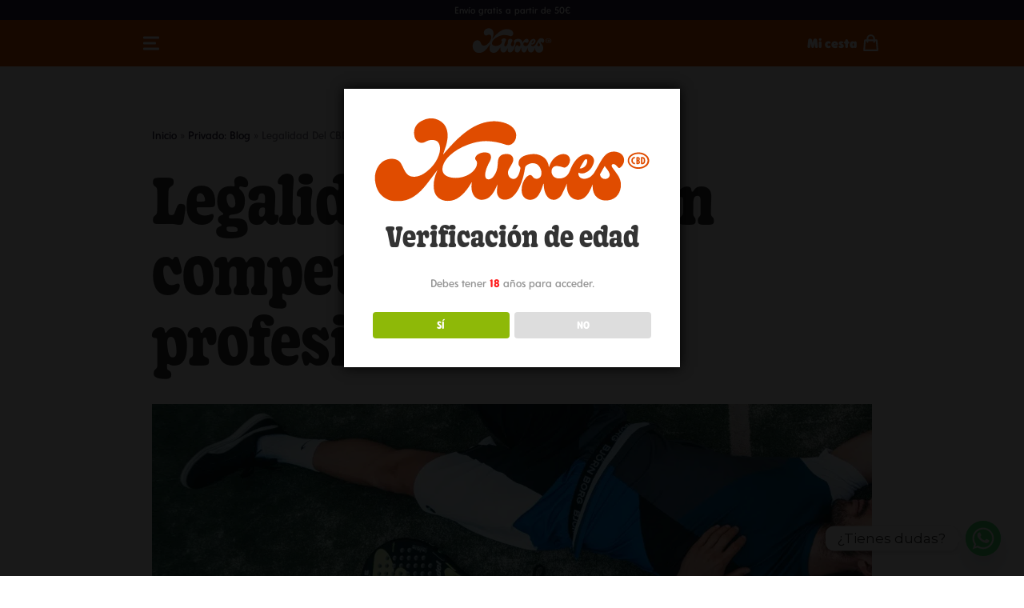

--- FILE ---
content_type: text/css
request_url: https://www.xuxes.store/wp-content/themes/hawkx/css/theme.css?ver=1768999649
body_size: 80432
content:
input:-webkit-autofill,input:-webkit-autofill:hover,input:-webkit-autofill:focus,input:-webkit-autofill:active{-webkit-text-fill-color:inherit !important;-webkit-transition:"color 9999s ease-out, background-color 9999s ease-out";-webkit-transition-delay:9999s}@-webkit-keyframes load{0%{-webkit-transform:rotate(0deg);transform:rotate(0deg)}100%{-webkit-transform:rotate(360deg);transform:rotate(360deg)}}@keyframes load{0%{-webkit-transform:rotate(0deg);transform:rotate(0deg)}100%{-webkit-transform:rotate(360deg);transform:rotate(360deg)}}@-webkit-keyframes pointAnimate{0%{padding:0px;border-width:0px}50%{padding:0px;border-width:0px;-webkit-transform:scale(0.8);transform:scale(0.8)}70%{border-color:red}100%{-webkit-transform:scale(1.2);transform:scale(1.2);padding:5px;border-width:1px;border-color:rgba(255,255,255,0)}}@keyframes pointAnimate{0%{padding:0px;border-width:0px}50%{padding:0px;border-width:0px;-webkit-transform:scale(0.8);transform:scale(0.8)}70%{border-color:red}100%{-webkit-transform:scale(1.2);transform:scale(1.2);padding:5px;border-width:1px;border-color:rgba(255,255,255,0)}}:root{--primary-color: #E04D01;--secondary-color: #251D3A;--therd-color: #2A2550;--background-color: #ECE7E2;--grey-color: #D4DCE4;--grey-background-color: #F5F5F5;--transition-menuMovil: 0.2s ease-out;--header-switch:0px;--body-overflow: initial;--sliderBrandsWidth: 0px;--animationName: none}@font-face{font-family:"Rodger";src:url("../../..//uploads/Rodger-Light.woff");font-style:normal;font-weight:300}@font-face{font-family:"Rodger";src:url("../../../uploads/Rodger-Regular.woff");font-style:normal;font-weight:400}@font-face{font-family:"Rodger";src:url("../../../uploads/Rodger-Bold.woff");font-style:normal;font-weight:700}@font-face{font-family:"Rodger";src:url("../../../uploads/Rodger-Black.woff");font-style:normal;font-weight:900}@font-face{font-family:"VCGooper";src:url("../../../uploads/VCGooperSemiCondensed-Light.woff");font-style:normal;font-weight:300}@font-face{font-family:"VCGooper";src:url("../../../uploads/VCGooper-Regular.woff");font-style:normal;font-weight:400}@font-face{font-family:"VCGooper";src:url("../../../uploads/VCGooperSemiCondensed-Bold.woff");font-style:normal;font-weight:700}@font-face{font-family:"VCGooper";src:url("../../../uploads/VCGooperSemiCondensed-Black.woff");font-style:normal;font-weight:900}:root,body{--cfw-body-font-family: "Rodger",sans-serif !important;--cfw-heading-font-family: "VCGooper",sans-serif !important;font-family:"Rodger",sans-serif !important}h1,h2,h3,h4,h5{font-family:"VCGooper",sans-serif !important}@media(max-width: 980px){body{-webkit-tap-highlight-color:rgba(0,0,0,0)}}body.transparent{padding-top:0 !important}#main-content{background-color:rgba(0,0,0,0) !important}h1{font-weight:700;font-size:80px;line-height:88px}@media(max-width: 980px){h1{font-size:60px;line-height:68px}}@media(max-width: 767px){h1{font-size:40px;line-height:48px}}h2{font-weight:700;font-size:40px;line-height:48px}@media(max-width: 980px){h2{font-size:30px;line-height:38px}}h3{font-weight:500;font-size:30px;line-height:38px}@media(max-width: 980px){h3{font-size:20px;line-height:28px}}.btn,.btn-secondary{background:var(--primary-color);color:#fff;border-radius:7px;font-weight:600;font-size:1.3rem;line-height:1.3em;width:-webkit-max-content;width:-moz-max-content;width:max-content;padding:10px 20px;display:-webkit-box;display:-ms-flexbox;display:flex;-webkit-box-align:center;-ms-flex-align:center;align-items:center;text-align:center;-webkit-transition:.2s ease-out;-o-transition:.2s ease-out;transition:.2s ease-out;cursor:pointer;border:2px solid var(--primary-color)}.btn-secondary{border:2px solid var(--secondary-color);background:var(--secondary-color);color:#fff}@media(min-width: 1025px){.btn-secondary:hover{color:var(--secondary-color);background-color:#fff}}.btn.btn_small,.btn_small.btn-secondary{font-size:1.1rem}.btn.btn_center,.btn_center.btn-secondary{margin-left:auto;margin-right:auto}.btn.btn_full_width,.btn_full_width.btn-secondary{width:100%;min-width:-webkit-max-content;min-width:-moz-max-content;min-width:max-content;display:-webkit-box;display:-ms-flexbox;display:flex;-webkit-box-pack:center;-ms-flex-pack:center;justify-content:center;-moz-text-align-last:center;text-align-last:center}.btn.btn_nude,.btn_nude.btn-secondary{background:none;border:0px;color:var(--therd-color);text-decoration:underline;font-size:1em;padding:0px}.btn.btn_nude:hover,.btn_nude.btn-secondary:hover{color:var(--text-color);background:none}@media(max-width: 980px){.btn.btn_float,.btn_float.btn-secondary{position:fixed;bottom:0px;right:0px;left:0px;border-bottom-left-radius:0px;border-bottom-right-radius:0px;z-index:9999}}@media(min-width: 981px){.btn.btn_movil,.btn_movil.btn-secondary{display:none}}@media(min-width: 1025px){.btn:hover,.btn-secondary:hover{color:var(--primary-color);background-color:#fff}}.btn:active,.btn-secondary:active{-webkit-transform:scale(0.95);-ms-transform:scale(0.95);transform:scale(0.95)}.da-overlay,.pop-up{-webkit-backdrop-filter:saturate(180%) blur(5px);backdrop-filter:saturate(180%) blur(5px);background-color:rgba(0,0,0,.7) !important}.pop-up{z-index:-99999;position:fixed !important;top:0px;left:0px;right:0px;bottom:0px;display:-webkit-box;display:-ms-flexbox;display:flex;-webkit-box-pack:center;-ms-flex-pack:center;justify-content:center;-webkit-box-align:center;-ms-flex-align:center;align-items:center;pointer-events:none;opacity:0;cursor:pointer}.pop-up.open{z-index:99999;pointer-events:initial;opacity:1}.pop-up>div{padding:0px !important;width:-webkit-max-content;width:-moz-max-content;width:max-content;margin:0px auto}@media(max-width: 980px){.pop-up{-webkit-box-align:end;-ms-flex-align:end;align-items:flex-end;padding:0px !important}}.none{display:none}@media(max-width: 980px){.slider_tablet{display:-webkit-box;display:-ms-flexbox;display:flex;-webkit-box-pack:start;-ms-flex-pack:start;justify-content:flex-start;overflow-x:auto;scroll-behavior:smooth;-ms-scroll-snap-type:x mandatory;scroll-snap-type:x mandatory;scrollbar-width:0px;gap:24px;scroll-margin:24px;scroll-padding:24px;padding-right:0px !important;padding-left:24px !important;margin:0px !important;scrollbar-color:rgba(0,0,0,0) rgba(0,0,0,0);scrollbar-width:none}.slider_tablet:before{display:none}.slider_tablet:after{content:" ";display:block;visibility:visible;-webkit-box-flex:24px;-ms-flex:24px 0 0px;flex:24px 0 0;min-width:24px;margin-left:-24px;height:10px;pointer-events:none}.slider_tablet::-webkit-scrollbar{display:none;width:0px}.slider_tablet>div{padding:0px !important;width:40% !important;min-width:40% !important;margin:0px !important;scroll-snap-align:start;scroll-snap-stop:always;-webkit-box-sizing:border-box !important;box-sizing:border-box !important}.slider_tablet>div .modareItem{-webkit-transform:none !important;-ms-transform:none !important;transform:none !important}}@media(max-width: 767px){.slider_tablet{gap:12px;scroll-margin:24px;scroll-padding:24px;padding-left:24px !important}.slider_tablet:after{-webkit-box-flex:12px;-ms-flex:12px 0 0px;flex:12px 0 0;min-width:12px;margin-left:0px}.slider_tablet>div{width:80% !important;min-width:80% !important}}.arrows_ui{width:80px;display:-webkit-box;display:-ms-flexbox;display:flex;gap:10px}.arrows_ui .right-arrow,.arrows_ui .left-arrow{position:relative;border:none;background-color:rgba(0,0,0,0);width:35px;height:35px;cursor:pointer;-webkit-transition:-webkit-filter .2s ease-out;transition:-webkit-filter .2s ease-out;-o-transition:filter .2s ease-out;transition:filter .2s ease-out;transition:filter .2s ease-out, -webkit-filter .2s ease-out}.arrows_ui .right-arrow:after,.arrows_ui .left-arrow:after{content:" ";background:url("../../../uploads/arrow.svg");background-size:cover;background-position:center;background-repeat:no-repeat;display:block;position:absolute;top:0px;left:0px;right:0px;bottom:0px}@media(min-width: 981px){.arrows_ui .right-arrow:hover,.arrows_ui .left-arrow:hover{-webkit-filter:brightness(2.5);filter:brightness(2.5)}}.arrows_ui .right-arrow:active,.arrows_ui .left-arrow:active{-webkit-filter:brightness(3);filter:brightness(3)}@media(max-width: 980px){.arrows_ui .right-arrow:active,.arrows_ui .left-arrow:active{-webkit-filter:brightness(2.5);filter:brightness(2.5)}}.arrows_ui .right-arrow.disabled,.arrows_ui .disabled.left-arrow{opacity:.3;-webkit-filter:none !important;filter:none !important;cursor:default;pointer-events:none}.arrows_ui .left-arrow{-webkit-transform:scale(-1);-ms-transform:scale(-1);transform:scale(-1)}.et_pb_toggle_title{padding:0 45px !important}.et_pb_toggle_title:before{top:55% !important;left:-4px !important;right:initial !important}.rank-math-breadcrumb a,.rank-math-breadcrumb #whatsapp .icon-whatsapp,#whatsapp .rank-math-breadcrumb .icon-whatsapp,.rank-math-breadcrumb #FHSheader #FHSmenu .content_nav .box_nav .nav div span,#FHSheader #FHSmenu .content_nav .box_nav .nav div .rank-math-breadcrumb span{text-transform:capitalize !important;color:var(--secondary-color) !important}.rank-math-breadcrumb a:hover,.rank-math-breadcrumb #whatsapp .icon-whatsapp:hover,#whatsapp .rank-math-breadcrumb .icon-whatsapp:hover,.rank-math-breadcrumb #FHSheader #FHSmenu .content_nav .box_nav .nav div span:hover,#FHSheader #FHSmenu .content_nav .box_nav .nav div .rank-math-breadcrumb span:hover{color:var(--primary-color) !important}.rank-math-breadcrumb span{text-transform:capitalize !important;color:var(--secondary-color) !important;opacity:.6}.cfw-side-cart-contents-header .cfw-side-cart-quantity{display:none !important}.filter_cabecera{position:fixed !important;top:calc(20vh - 2px);left:50%;width:80vw;max-width:1200px;-webkit-transform:translate(-50%, 0%);-ms-transform:translate(-50%, 0%);transform:translate(-50%, 0%)}@media screen and (max-width: 980px){.filter_cabecera{width:100vw;bottom:calc(80vh - 40px);top:unset !important;-webkit-transform:translate(-50%, 0%);-ms-transform:translate(-50%, 0%);transform:translate(-50%, 0%)}}.container_cabecera_filtros{position:static !important}.container_cabecera_filtros>div{position:static !important}#backlink{display:none !important}.section-filter__propiedades{margin:0 auto;width:80vw;max-width:1000px;height:75vh;padding:45px 45px;padding-bottom:0px !important;border:30px #fff solid;border-bottom:0px;border-top:0px;background-color:#fff;cursor:default;z-index:1;scrollbar-width:none;overflow:hidden auto}@media(max-width: 980px){.section-filter__propiedades{width:100vw;height:auto;padding:45px 65px;padding-bottom:0px !important;border:0px}}@media(max-width: 767px){.section-filter__propiedades{padding:35px 30px}}@media(min-width: 1025px){.section-filter__propiedades{scrollbar-width:thin !important;scrollbar-color:var(--grey-medium-color) var(--grey-white-color) !important}}@media(min-width: 1025px){.section-filter__propiedades:hover{scrollbar-width:thin !important;scrollbar-color:var(--grey-medium-color) var(--grey-white-color) !important}}@media(min-width: 1025px){.section-filter__propiedades::-webkit-scrollbar{width:10px;background:var(--grey-white-color);border-radius:150px}}@media(max-width: 1024px){.section-filter__propiedades::-webkit-scrollbar{display:none;width:0px}}@media(min-width: 1025px){.section-filter__propiedades::-webkit-scrollbar-track{background:#fff}}@media(min-width: 1025px){.section-filter__propiedades::-webkit-scrollbar-track-piece:end{background:var(--grey-white-color);border-radius:150px;margin-bottom:30px}}@media(min-width: 1025px){.section-filter__propiedades::-webkit-scrollbar-track-piece:start{background:var(--grey-white-color);border-radius:150px;margin-top:30px}}@media(min-width: 1025px){.section-filter__propiedades::-webkit-scrollbar-thumb{background:var(--grey-medium-color);border-radius:150px;-webkit-transition:background .2s ease-out;transition:background .2s ease-out}}.section-filter__propiedades .advanced-filter__section-filter{overflow:hidden;max-height:0px;-webkit-transition:max-height .5s ease-out;-o-transition:max-height .5s ease-out;transition:max-height .5s ease-out}.section-filter__propiedades .advanced-filter__section-filter.open{max-height:100%}.section-filter__propiedades .display_advanced_filter{text-align:center;margin:30px auto}.section-filter__propiedades .title__section-filter{font-size:1.2em;line-height:1.4em;font-weight:600;color:var(--grey-color);margin-bottom:10px}@media(max-width: 980px){.section-filter__propiedades .title__section-filter{text-align:center;width:100%}}.section-filter__propiedades .search__section-filter{width:90%;display:-webkit-box;display:-ms-flexbox;display:flex;-webkit-box-orient:vertical;-webkit-box-direction:normal;-ms-flex-direction:column;flex-direction:column;-webkit-box-align:center;-ms-flex-align:center;align-items:center;gap:5px}.section-filter__propiedades .input-text__section-filter{position:relative;width:100%;z-index:10}.section-filter__propiedades .input-text__section-filter input{width:100%;padding:15px 25px;border-radius:10px;border:1px var(--grey-medium-color) solid}.section-filter__propiedades .input-text__section-filter input:focus{position:relative;z-index:10;border:1px rgba(0,0,0,0) solid;outline:1px var(--primary-color) solid}.section-filter__propiedades .input-text__section-filter i{position:relative;font-size:1.2em;color:var(--grey-color);position:absolute;top:50%;right:15px;z-index:10;-webkit-transform:translateY(-50%);-ms-transform:translateY(-50%);transform:translateY(-50%)}.section-filter__propiedades .input-text__section-filter .datalist{position:absolute;display:-webkit-box;display:-ms-flexbox;display:flex;-webkit-box-orient:vertical;-webkit-box-direction:normal;-ms-flex-direction:column;flex-direction:column;top:calc(100% + 10px);width:100%;background-color:#fff;max-height:35vh;overflow:auto;text-align:center;border:15px solid #fff;padding:10px 0px;border-radius:15px;-webkit-filter:drop-shadow(0px 0px 10px rgba(0, 0, 0, 0.15));filter:drop-shadow(0px 0px 10px rgba(0, 0, 0, 0.15));overflow:hidden auto;scrollbar-width:none;opacity:0;visibility:hidden;pointer-events:none}.section-filter__propiedades .input-text__section-filter .datalist:active{opacity:1;visibility:visible;pointer-events:all}@media(max-width: 980px){.section-filter__propiedades .input-text__section-filter .datalist{border:0px;padding:25px 15px}}@media(min-width: 1025px){.section-filter__propiedades .input-text__section-filter .datalist{scrollbar-width:thin !important;scrollbar-color:var(--grey-medium-color) var(--grey-white-color) !important}}@media(min-width: 1025px){.section-filter__propiedades .input-text__section-filter .datalist:hover{scrollbar-width:thin !important;scrollbar-color:var(--grey-medium-color) var(--grey-white-color) !important}}@media(min-width: 1025px){.section-filter__propiedades .input-text__section-filter .datalist::-webkit-scrollbar{width:10px;background:var(--grey-white-color);border-radius:150px}}@media(max-width: 1024px){.section-filter__propiedades .input-text__section-filter .datalist::-webkit-scrollbar{display:none;width:0px}}@media(min-width: 1025px){.section-filter__propiedades .input-text__section-filter .datalist::-webkit-scrollbar-thumb{background:var(--grey-medium-color);border-radius:150px;-webkit-transition:background .2s ease-out;transition:background .2s ease-out}}@media(min-width: 1025px){.section-filter__propiedades .input-text__section-filter .datalist::-webkit-scrollbar-thumb:hover{background:var(--grey-color)}}.section-filter__propiedades .input-text__section-filter .datalist label{font-weight:500;cursor:pointer;padding:5px 0px}@media(min-width: 1025px){.section-filter__propiedades .input-text__section-filter .datalist label:hover{color:var(--primary-color)}}.section-filter__propiedades .input-text__section-filter .datalist label:active{font-weight:600;color:var(--primary-color)}.section-filter__propiedades .input-text__section-filter .datalist label.active{font-weight:600;color:var(--primary-color)}.section-filter__propiedades .input-text__section-filter input:focus+.datalist{opacity:1;visibility:visible;pointer-events:all}.section-filter__propiedades .input-radio__section-filter,.section-filter__propiedades .input-checkbox__section-filter{display:-webkit-box;display:-ms-flexbox;display:flex;-webkit-box-pack:start;-ms-flex-pack:start;justify-content:flex-start;-ms-flex-wrap:wrap;flex-wrap:wrap;gap:15px}@media(max-width: 767px){.section-filter__propiedades .input-radio__section-filter,.section-filter__propiedades .input-checkbox__section-filter{display:grid;grid-template-columns:repeat(3, 1fr);justify-items:center;gap:5px}}.section-filter__propiedades .input-radio__section-filter label,.section-filter__propiedades .input-checkbox__section-filter label{display:-webkit-box;display:-ms-flexbox;display:flex;-webkit-box-pack:center;-ms-flex-pack:center;justify-content:center;-webkit-box-align:center;-ms-flex-align:center;align-items:center;text-align:center;padding:10px;border-radius:10px;font-weight:500;min-height:35px;min-width:35px;line-height:1;background-color:var(--grey-white-color);color:var(--grey-color);width:-webkit-max-content;width:-moz-max-content;width:max-content;cursor:pointer}.section-filter__propiedades .input-radio__section-filter input,.section-filter__propiedades .input-checkbox__section-filter input{display:none}.section-filter__propiedades .input-radio__section-filter input:checked+label,.section-filter__propiedades .input-checkbox__section-filter input:checked+label{background-color:var(--primary-color);color:#fff}.section-filter__propiedades .input-checkbox__section-filter{display:grid;grid-template-columns:repeat(4, 1fr);gap:15px;grid-gap:15px}@media(max-width: 980px){.section-filter__propiedades .input-checkbox__section-filter{scrollbar-width:none !important}}@media(max-width: 980px){.section-filter__propiedades .input-checkbox__section-filter::-webkit-scrollbar{display:none;width:0px}}@media(max-width: 767px){.section-filter__propiedades .input-checkbox__section-filter{gap:10px;grid-gap:10px}}@media(max-width: 980px){.section-filter__propiedades .input-checkbox__section-filter{width:calc(100% + 130px);grid-template-columns:initial;display:-webkit-box;display:-ms-flexbox;display:flex;-webkit-box-pack:start;-ms-flex-pack:start;justify-content:flex-start;-ms-flex-wrap:nowrap;flex-wrap:nowrap;overflow:auto hidden;-ms-scroll-snap-type:x mandatory;scroll-snap-type:x mandatory;scroll-padding-left:55px;padding-left:calc(65px + 5%)}.section-filter__propiedades .input-checkbox__section-filter:after{content:" ";display:block;width:0px;border:1px rgba(0,0,0,0) solid;margin-left:calc(48px + 5%)}}@media(max-width: 767px){.section-filter__propiedades .input-checkbox__section-filter{width:calc(100% + 60px);scroll-padding-left:30px;padding-left:30px}.section-filter__propiedades .input-checkbox__section-filter:after{margin-left:18px}}.section-filter__propiedades .input-checkbox__section-filter label{padding:10px 25px;line-height:1.4em;width:100%}@media(max-width: 980px){.section-filter__propiedades .input-checkbox__section-filter label{padding:5px 15px;width:-webkit-max-content;width:-moz-max-content;width:max-content;min-width:-webkit-max-content;min-width:-moz-max-content;min-width:max-content}}.section-filter__propiedades .input-checkbox__section-filter.no-visible__input-checkbox{display:-webkit-box;display:-ms-flexbox;display:flex;-webkit-box-pack:center;-ms-flex-pack:center;justify-content:center;-ms-flex-wrap:wrap !important;flex-wrap:wrap !important;gap:5px;grid-gap:5px;padding:0px 30px;padding-top:10px}.section-filter__propiedades .input-checkbox__section-filter.no-visible__input-checkbox:after{display:none}.section-filter__propiedades .input-checkbox__section-filter.no-visible__input-checkbox label{-webkit-box-align:center;-ms-flex-align:center;align-items:center;gap:5px;display:none;width:-webkit-max-content;width:-moz-max-content;width:max-content;min-width:initial;min-height:initial;padding:5px 10px;line-height:12px;font-size:.9em;border-radius:7px}.section-filter__propiedades .input-checkbox__section-filter.no-visible__input-checkbox label:after{content:"";color:#fff;display:-webkit-box;display:-ms-flexbox;display:flex;-webkit-box-pack:center;-ms-flex-pack:center;justify-content:center;-webkit-box-align:center;-ms-flex-align:center;align-items:center;font-family:"icons" !important;speak:never;font-style:normal;font-weight:normal;font-variant:normal;text-transform:none;line-height:12px;font-size:7px;-webkit-font-smoothing:antialiased;-moz-osx-font-smoothing:grayscale}.section-filter__propiedades .input-checkbox__section-filter.no-visible__input-checkbox input:checked+label{display:-webkit-box;display:-ms-flexbox;display:flex;background-color:var(--primary-color);color:#fff}.section-filter__propiedades .input-checkbox-visible__section-filter{width:90%;display:grid;grid-template-columns:repeat(3, 1fr);gap:10px;grid-gap:10px;width:100%}@media(max-width: 980px){.section-filter__propiedades .input-checkbox-visible__section-filter{grid-template-columns:repeat(2, 1fr)}}.section-filter__propiedades .input-checkbox-visible__section-filter label{display:-webkit-box;display:-ms-flexbox;display:flex;gap:5px;-webkit-box-align:center;-ms-flex-align:center;align-items:center;line-height:1.4em;cursor:pointer;color:var(--text-color)}.section-filter__propiedades .input-checkbox-visible__section-filter label:before{content:" ";font-family:"icons" !important;speak:never;font-style:normal;font-weight:normal;font-variant:normal;text-transform:none;line-height:1;-webkit-font-smoothing:antialiased;-moz-osx-font-smoothing:grayscale;display:-webkit-box;display:-ms-flexbox;display:flex;-webkit-box-pack:center;-ms-flex-pack:center;justify-content:center;-webkit-box-align:center;-ms-flex-align:center;align-items:center;color:#fff;font-size:15px;line-height:14px;width:8px;height:8px;max-width:8px;max-height:8px;min-width:8px;min-height:8px;padding:4px;border-radius:50px;background-color:var(--grey-light-color)}.section-filter__propiedades .input-checkbox-visible__section-filter input{display:none}.section-filter__propiedades .input-checkbox-visible__section-filter input:checked+label:before{content:"";background-color:var(--primary-color)}.section-filter__propiedades .input-range-container__section-filter{width:90%}.section-filter__propiedades .input-range-container__section-filter p,.section-filter__propiedades .input-range-container__section-filter .section-filter-close__propiedades #close_section-filter,.section-filter-close__propiedades .section-filter__propiedades .input-range-container__section-filter #close_section-filter{text-align:center}.section-filter__propiedades .input-range-container__section-filter p input,.section-filter__propiedades .input-range-container__section-filter .section-filter-close__propiedades #close_section-filter input,.section-filter-close__propiedades .section-filter__propiedades .input-range-container__section-filter #close_section-filter input{width:100%;text-align:center}.section-filter__propiedades .input-range-container__section-filter #slider-range{position:relative;text-align:left;margin:25px 5px 0px;height:2px;border:0px;background-color:var(--grey-medium-color)}@media(max-width: 767px){.section-filter__propiedades .input-range-container__section-filter #slider-range{margin:15px 5px 0px}}.section-filter__propiedades .input-range-container__section-filter #slider-range .ui-slider-range{position:absolute;z-index:1;display:block;border:1px var(--primary-color) solid;background-position:0 0}.section-filter__propiedades .input-range-container__section-filter #slider-range .ui-slider-handle{border-radius:50px;border:0px;background-color:var(--primary-color);margin-left:-0.6em;top:50%;-webkit-transform:translatey(-50%);-ms-transform:translatey(-50%);transform:translatey(-50%);position:absolute;z-index:2;width:1.2em;height:1.2em;cursor:pointer;-ms-touch-action:none;touch-action:none}.section-filter__propiedades .input-range-container__section-filter #slider-range .ui-slider-handle:before{content:" ";display:block;border-radius:50px;position:absolute;top:50%;left:50%;-webkit-transform:translate(-50%, -50%);-ms-transform:translate(-50%, -50%);transform:translate(-50%, -50%);width:1.2em;height:1.2em;background-color:var(--primary-color);opacity:.4;-webkit-transition:width .2s ease-out,height .2s ease-out;-o-transition:width .2s ease-out,height .2s ease-out;transition:width .2s ease-out,height .2s ease-out;pointer-events:none}.section-filter__propiedades .input-range-container__section-filter #slider-range .ui-slider-handle:active:before{width:1.8em;height:1.8em}.section-filter__propiedades .container__section-filter{display:grid;grid-template-columns:1fr;justify-items:center;gap:10px;grid-gap:10px;padding:15px 0px 30px;margin-bottom:15px;border-bottom:1px var(--grey-light-color) solid}.section-filter__propiedades .container__section-filter:last-child{border-bottom:0px}.section-filter__propiedades .container__section-filter.two-column__section-filter{grid-template-columns:1fr 1fr;justify-items:center;text-align:center}.section-filter__propiedades .container__section-filter.two-column__section-filter.left-small__two-column{grid-template-columns:.6fr 1.4fr;gap:25px;grid-gap:25px}@media(max-width: 980px){.section-filter__propiedades .container__section-filter.two-column__section-filter.left-small__two-column{grid-template-columns:1fr;justify-items:center}}.section-filter__propiedades .container__section-filter.two-column__section-filter.left-small__two-column>div{width:100%}@media(min-width: 981px){.section-filter__propiedades .container__section-filter.two-column__section-filter.left-small__two-column>div:first-child{border-right:1px var(--grey-light-color) solid;padding-right:25px}}@media(max-width: 980px){.section-filter__propiedades .container__section-filter.two-column__section-filter.left-small__two-column>div:first-child{border-bottom:1px var(--grey-light-color) solid;padding-bottom:35px;margin-bottom:15px}}.section-filter__propiedades .container__section-filter.title-column__section-filter>div:first-child{grid-column:1/3}.section-filter__propiedades .row__section-filter{display:-webkit-box;display:-ms-flexbox;display:flex;-webkit-box-orient:vertical;-webkit-box-direction:normal;-ms-flex-direction:column;flex-direction:column;gap:5px}.container__filter{overflow:hidden;position:relative}.section-filter-close__propiedades{position:relative;width:100vw;border-radius:15px 15px 0px 0px !important;background-color:#fff;-webkit-filter:drop-shadow(0px 0px 5px rgba(0, 0, 0, 0.15));filter:drop-shadow(0px 0px 5px rgba(0, 0, 0, 0.15));z-index:9999;cursor:default;padding:10px 15px;display:-webkit-box;display:-ms-flexbox;display:flex;-webkit-box-pack:center;-ms-flex-pack:center;justify-content:center}.section-filter-close__propiedades p,.section-filter-close__propiedades #close_section-filter{color:var(--grey-color);padding:0px;font-weight:500;font-size:14px}.section-filter-close__propiedades #close_section-filter{position:absolute;top:50%;right:45px;-webkit-transform:translate(0%, -50%);-ms-transform:translate(0%, -50%);transform:translate(0%, -50%);cursor:pointer;display:-webkit-box;display:-ms-flexbox;display:flex;-webkit-box-pack:end;-ms-flex-pack:end;justify-content:flex-end;-webkit-box-align:center;-ms-flex-align:center;align-items:center}@media(max-width: 980px){.section-filter-close__propiedades #close_section-filter{right:65px}}@media(max-width: 767px){.section-filter-close__propiedades #close_section-filter{right:30px}}.section-filter-action__propiedades{padding:25px 75px;background-color:#fff;border-radius:0px 0px 15px 15px;-webkit-filter:drop-shadow(0px 0px 5px rgba(0, 0, 0, 0.15));filter:drop-shadow(0px 0px 5px rgba(0, 0, 0, 0.15));z-index:9999;cursor:default}@media(max-width: 980px){.section-filter-action__propiedades{padding:15px 65px;border-radius:0px}}@media(max-width: 767px){.section-filter-action__propiedades{padding:15px 30px}}.section-filter-action__propiedades .container__section-filter-action{width:90%;display:-webkit-box;display:-ms-flexbox;display:flex;-webkit-box-pack:start;-ms-flex-pack:start;justify-content:flex-start;gap:15px;margin:0 auto}.section-filter-action__propiedades .container__section-filter-action .btn,.section-filter-action__propiedades .container__section-filter-action .btn-secondary{margin-left:auto;font-size:1.2em}.section-filter-action__propiedades .container__section-filter-action .btn_nude{margin:0px;font-size:1em}@media(max-width: 980px){.section-filter-action__propiedades .container__section-filter-action{-webkit-box-orient:vertical;-webkit-box-direction:reverse;-ms-flex-direction:column-reverse;flex-direction:column-reverse;-webkit-box-align:center;-ms-flex-align:center;align-items:center}.section-filter-action__propiedades .container__section-filter-action .btn,.section-filter-action__propiedades .container__section-filter-action .btn-secondary{margin:0 auto;width:100%;display:-webkit-box;display:-ms-flexbox;display:flex;-webkit-box-pack:center;-ms-flex-pack:center;justify-content:center;padding:10px 15px;font-size:1em}.section-filter-action__propiedades .container__section-filter-action .btn_nude{font-size:.8em;padding:0px}}@media(max-width: 767px){.section-filter-action__propiedades .container__section-filter-action{gap:10px}}#form-filter{position:relative;z-index:1}@media(max-width: 980px){#form-filter{width:100vw !important;max-height:80vh !important;min-height:80vh !important;padding-bottom:100px !important;overflow:hidden auto !important;scrollbar-width:none !important;display:-webkit-box !important;display:-ms-flexbox !important;display:flex !important;-webkit-box-orient:vertical !important;-webkit-box-direction:normal !important;-ms-flex-direction:column !important;flex-direction:column !important;background-color:#fff !important;border-radius:15px 15px 0px 0px !important;position:fixed !important;bottom:0px !important}#form-filter::-webkit-scrollbar{display:none !important;width:0px !important}}.et_builder_inner_content{position:static !important}#FHSheader{position:absolute;top:0px;left:0px;right:0px;width:100%;max-width:100%;-webkit-transition:background-color .5s ease-in-out,-webkit-box-shadow .2s ease-out;transition:background-color .5s ease-in-out,-webkit-box-shadow .2s ease-out;-o-transition:background-color .5s ease-in-out,box-shadow .2s ease-out;transition:background-color .5s ease-in-out,box-shadow .2s ease-out;transition:background-color .5s ease-in-out,box-shadow .2s ease-out,-webkit-box-shadow .2s ease-out;z-index:999;display:-webkit-box;display:-ms-flexbox;display:flex;-webkit-box-orient:vertical;-webkit-box-direction:normal;-ms-flex-direction:column;flex-direction:column;-webkit-box-align:center;-ms-flex-align:center;align-items:center;-webkit-box-pack:center;-ms-flex-pack:center;justify-content:center;padding:0px;color:#fff;-webkit-box-shadow:0px 0px 0px 0px rgba(0,0,0,0);box-shadow:0px 0px 0px 0px rgba(0,0,0,0)}@media(max-width: 1350px){#FHSheader{padding:0px 5%}}.single-post #FHSheader{background-color:var(--primary-color)}.search #FHSheader{background-color:var(--primary-color)}.archive #FHSheader{background-color:var(--primary-color)}#FHSheader.sticky{position:fixed !important;top:-25px;margin-bottom:0px;right:0px;left:0px;-webkit-box-shadow:0px 5px 20px -10px rgba(0,0,0,.25);box-shadow:0px 5px 20px -10px rgba(0,0,0,.25);background-color:var(--primary-color);color:#fff}@media(max-width: 1350px){body.transparent #FHSheader{color:#fff}}body:not(.transparent) #FHSheader{position:sticky;margin-bottom:0px;top:-25px;right:0px;left:0px;background-color:var(--primary-color);color:#fff}@media(max-width: 1350px){#FHSheader.open{background-color:var(--primary-color);-webkit-transition:0s;-o-transition:0s;transition:0s}}#FHSheader #FHSmenu{display:-webkit-box !important;display:-ms-flexbox !important;display:flex !important;width:80%;max-width:1500px;margin:0 auto;padding:5px 0px;position:relative}@media(max-width: 1350px){#FHSheader #FHSmenu{padding:10px 0px}}@media(max-width: 767px){#FHSheader #FHSmenu{width:90%}}#FHSheader #FHSmenu .logo{margin-right:auto;margin-left:0px;z-index:1;-webkit-transition:-webkit-filter .2s ease-out;transition:-webkit-filter .2s ease-out;-o-transition:filter .2s ease-out;transition:filter .2s ease-out;transition:filter .2s ease-out, -webkit-filter .2s ease-out}body:not(.transparent) #FHSheader #FHSmenu .logo{-webkit-filter:none !important;filter:none !important}.sticky#FHSheader #FHSmenu .logo{-webkit-filter:none !important;filter:none !important}@media(max-width: 1350px){.open#FHSheader #FHSmenu .logo{-webkit-filter:none !important;filter:none !important}}@media(max-width: 1350px){#FHSheader #FHSmenu .logo{margin:0 auto}}#FHSheader #FHSmenu .logo img{text-align:left;width:120px;height:auto;max-height:80px;cursor:pointer;-webkit-transition:.5s ease-in-out;-o-transition:.5s ease-in-out;transition:.5s ease-in-out}@media(max-width: 1350px){#FHSheader #FHSmenu .logo img{width:100px;max-height:60px}}@media(max-width: 350px){#FHSheader #FHSmenu .logo img{max-width:50vw}}#FHSheader #FHSmenu .content_nav{position:static;display:-webkit-box;display:-ms-flexbox;display:flex;-webkit-box-align:center;-ms-flex-align:center;align-items:center;-webkit-transition:.5s ease-in-out;-o-transition:.5s ease-in-out;transition:.5s ease-in-out;z-index:0}@media(max-width: 1350px){#FHSheader #FHSmenu .content_nav{position:initial;bottom:initial;left:initial}}#FHSheader #FHSmenu .content_nav .movil-button-box{display:none}@media(max-width: 1350px){#FHSheader #FHSmenu .content_nav .movil-button-box{position:absolute;top:50%;-webkit-transform:translate(0%, -50%);-ms-transform:translate(0%, -50%);transform:translate(0%, -50%);left:0px;display:-webkit-box;display:-ms-flexbox;display:flex;width:20px;height:17px;-webkit-box-orient:vertical;-webkit-box-direction:normal;-ms-flex-direction:column;flex-direction:column;-webkit-box-pack:justify;-ms-flex-pack:justify;justify-content:space-between;cursor:pointer;-webkit-transition:var(--transition-menuMovil);-o-transition:var(--transition-menuMovil);transition:var(--transition-menuMovil);z-index:999}}#FHSheader #FHSmenu .content_nav .movil-button-box .body_botton_nav{background-color:#fff;height:3px;margin:0;padding:0;position:relative;top:0;bottom:0;-webkit-transition:var(--transition-menuMovil);-o-transition:var(--transition-menuMovil);transition:var(--transition-menuMovil);border-radius:250px}#FHSheader #FHSmenu .content_nav .movil-button-box .body_botton_nav:nth-child(2){width:80%}body:not(.transparent) #FHSheader #FHSmenu .content_nav .movil-button-box .body_botton_nav{background-color:#fff}.sticky#FHSheader #FHSmenu .content_nav .movil-button-box .body_botton_nav{background-color:#fff !important}@media(max-width: 1350px){.open#FHSheader #FHSmenu .content_nav .movil-button-box .body_botton_nav{background-color:#fff !important}.open#FHSheader #FHSmenu .content_nav .movil-button-box .body_botton_nav:nth-child(1){-webkit-transform:rotate(45deg) scale(0.9) translatey(200%) translateX(30%);-ms-transform:rotate(45deg) scale(0.9) translatey(200%) translateX(30%);transform:rotate(45deg) scale(0.9) translatey(200%) translateX(30%);position:relative;bottom:initial}.open#FHSheader #FHSmenu .content_nav .movil-button-box .body_botton_nav:nth-child(2){opacity:0;-webkit-transition:initial;-o-transition:initial;transition:initial}.open#FHSheader #FHSmenu .content_nav .movil-button-box .body_botton_nav:nth-child(3){-webkit-transform:rotate(-45deg) scale(0.9) translatey(-200%) translateX(30%);-ms-transform:rotate(-45deg) scale(0.9) translatey(-200%) translateX(30%);transform:rotate(-45deg) scale(0.9) translatey(-200%) translateX(30%);position:relative;top:initial}}@media(max-width: 1350px){#FHSheader #FHSmenu .content_nav .box_nav{width:var(--header-switch);position:absolute;left:50%;-webkit-transform:translateX(-50%);-ms-transform:translateX(-50%);transform:translateX(-50%);top:100%;background-color:var(--secondary-color);height:calc(100vh - 90px);-webkit-transition:var(--transition-menuMovil);-o-transition:var(--transition-menuMovil);transition:var(--transition-menuMovil);overflow-y:auto;padding-bottom:20px;height:calc(100vh - 50px)}}#FHSheader #FHSmenu .content_nav .box_nav .nav{display:-webkit-box;display:-ms-flexbox;display:flex;gap:60px}@media(max-width: 1800px){#FHSheader #FHSmenu .content_nav .box_nav .nav{gap:45px}}@media(max-width: 1700px){#FHSheader #FHSmenu .content_nav .box_nav .nav{gap:25px}}@media(max-width: 1350px){#FHSheader #FHSmenu .content_nav .box_nav .nav{-webkit-box-orient:vertical;-webkit-box-direction:normal;-ms-flex-direction:column;flex-direction:column;padding-top:25px;padding-bottom:50px;padding-left:25px;padding-right:25px;width:250px;gap:0px}}#FHSheader #FHSmenu .content_nav .box_nav .nav div{position:relative;display:-webkit-box;display:-ms-flexbox;display:flex;-webkit-box-pack:center;-ms-flex-pack:center;justify-content:center;-webkit-transition:.2s ease-out;-o-transition:.2s ease-out;transition:.2s ease-out}@media(max-width: 1350px){#FHSheader #FHSmenu .content_nav .box_nav .nav div{margin-right:0px;margin-bottom:20px;-webkit-box-orient:vertical;-webkit-box-direction:normal;-ms-flex-direction:column;flex-direction:column;-webkit-box-pack:start;-ms-flex-pack:start;justify-content:flex-start}}#FHSheader #FHSmenu .content_nav .box_nav .nav div.parent-menu{gap:5px}#FHSheader #FHSmenu .content_nav .box_nav .nav div.parent-menu:after{content:"";font-family:"icons" !important;speak:never;font-style:normal;font-weight:400;font-variant:normal;text-transform:none;line-height:1;-webkit-font-smoothing:antialiased;-moz-osx-font-smoothing:grayscale;font-size:.8em;display:block;height:-webkit-max-content;height:-moz-max-content;height:max-content;-webkit-transform:rotate(-90deg);-ms-transform:rotate(-90deg);transform:rotate(-90deg);position:relative;top:5px;-webkit-box-ordinal-group:2;-ms-flex-order:1;order:1;z-index:999}@media(max-width: 1350px){#FHSheader #FHSmenu .content_nav .box_nav .nav div.parent-menu:after{position:absolute;top:0px;right:0px;width:25px;height:15px}}@media(max-width: 1350px){#FHSheader #FHSmenu .content_nav .box_nav .nav div.parent-menu span{width:100%}}@media(max-width: 1350px){#FHSheader #FHSmenu .content_nav .box_nav .nav div.pll_switcher:after{display:none !important}}@media(max-width: 1350px){#FHSheader #FHSmenu .content_nav .box_nav .nav div.pll_switcher>a,#FHSheader #FHSmenu .content_nav .box_nav .nav #whatsapp div.pll_switcher>.icon-whatsapp,#whatsapp #FHSheader #FHSmenu .content_nav .box_nav .nav div.pll_switcher>.icon-whatsapp,#FHSheader #FHSmenu .content_nav .box_nav .nav div.pll_switcher>span{display:none}}@media(min-width: 1351px){#FHSheader #FHSmenu .content_nav .box_nav .nav div.pll_switcher .sub-menu{left:50% !important;-webkit-transform:translate(-50%, 0%) !important;-ms-transform:translate(-50%, 0%) !important;transform:translate(-50%, 0%) !important}}@media(max-width: 1350px){#FHSheader #FHSmenu .content_nav .box_nav .nav div.pll_switcher .sub-menu{width:100% !important;max-width:100% !important;height:auto;left:initial !important;top:initial !important;-webkit-transform:none !important;-ms-transform:none !important;transform:none !important;position:relative;pointer-events:all !important;opacity:1 !important}}@media(max-width: 1350px){#FHSheader #FHSmenu .content_nav .box_nav .nav div.pll_switcher .sub-menu ul{left:initial !important;top:initial !important;position:relative;overflow:auto !important;pointer-events:all !important;-webkit-box-orient:horizontal !important;-webkit-box-direction:normal !important;-ms-flex-direction:row !important;flex-direction:row !important;width:100% !important;max-width:100% !important;height:auto;border:0px !important;border-top:2px var(--primary-color) solid !important;-ms-flex-pack:distribute;justify-content:space-around;height:auto;padding:0px;margin-top:20px}}#FHSheader #FHSmenu .content_nav .box_nav .nav div.pll_switcher .sub-menu ul li{margin:5px 0px}@media(max-width: 1350px){#FHSheader #FHSmenu .content_nav .box_nav .nav div.pll_switcher .sub-menu ul li{margin:10px 0px}}#FHSheader #FHSmenu .content_nav .box_nav .nav div a,#FHSheader #FHSmenu .content_nav .box_nav .nav div #whatsapp .icon-whatsapp,#whatsapp #FHSheader #FHSmenu .content_nav .box_nav .nav div .icon-whatsapp,#FHSheader #FHSmenu .content_nav .box_nav .nav div span{color:inherit;font-family:inherit;font-weight:800;font-size:1.2em;line-height:1.6em;cursor:pointer;z-index:1;-webkit-box-ordinal-group:1;-ms-flex-order:0;order:0;padding:5px 10px;border-radius:250px;background-color:rgba(0,0,0,0);-webkit-transition:background-color .2s ease-out,color .2s ease-out;-o-transition:background-color .2s ease-out,color .2s ease-out;transition:background-color .2s ease-out,color .2s ease-out}@media(max-width: 980px){#FHSheader #FHSmenu .content_nav .box_nav .nav div a,#FHSheader #FHSmenu .content_nav .box_nav .nav div #whatsapp .icon-whatsapp,#whatsapp #FHSheader #FHSmenu .content_nav .box_nav .nav div .icon-whatsapp,#FHSheader #FHSmenu .content_nav .box_nav .nav div span{font-size:1.44em;line-height:2.6em;font-weight:800}}@media(min-width: 1351px){#FHSheader #FHSmenu .content_nav .box_nav .nav div a:hover,#FHSheader #FHSmenu .content_nav .box_nav .nav div #whatsapp .icon-whatsapp:hover,#whatsapp #FHSheader #FHSmenu .content_nav .box_nav .nav div .icon-whatsapp:hover,#FHSheader #FHSmenu .content_nav .box_nav .nav div span:hover{color:#fff !important;background-color:var(--secondary-color)}}#FHSheader #FHSmenu .content_nav .box_nav .nav div a:active,#FHSheader #FHSmenu .content_nav .box_nav .nav div #whatsapp .icon-whatsapp:active,#whatsapp #FHSheader #FHSmenu .content_nav .box_nav .nav div .icon-whatsapp:active,#FHSheader #FHSmenu .content_nav .box_nav .nav div span:active{color:#fff !important;background-color:var(--secondary-color)}#FHSheader #FHSmenu .content_nav .box_nav .nav div a.active-item,#FHSheader #FHSmenu .content_nav .box_nav .nav div #whatsapp .active-item.icon-whatsapp,#whatsapp #FHSheader #FHSmenu .content_nav .box_nav .nav div .active-item.icon-whatsapp,#FHSheader #FHSmenu .content_nav .box_nav .nav div span.active-item{color:#fff !important;background-color:var(--secondary-color)}#FHSheader #FHSmenu .content_nav .box_nav .nav div .sub-menu{display:-webkit-box;display:-ms-flexbox;display:flex;-webkit-box-orient:vertical;-webkit-box-direction:normal;-ms-flex-direction:column;flex-direction:column;-webkit-box-align:center;-ms-flex-align:center;align-items:center;position:absolute !important;top:0px;opacity:0;animation:desplegarSubMenuR reverse .2s ease-out both;-webkit-transition:.2s ease-out;-o-transition:.2s ease-out;transition:.2s ease-out;pointer-events:none;z-index:999;-webkit-box-ordinal-group:3;-ms-flex-order:2;order:2}@media(min-width: 1351px){#FHSheader #FHSmenu .content_nav .box_nav .nav div .sub-menu{left:50% !important;top:calc(100% - 5px);-webkit-transform:translate(-50%, 0%) !important;-ms-transform:translate(-50%, 0%) !important;transform:translate(-50%, 0%) !important}}@media(max-width: 1350px){#FHSheader #FHSmenu .content_nav .box_nav .nav div .sub-menu{position:relative;margin-top:-20px;left:initial !important;-webkit-transform:none !important;-ms-transform:none !important;transform:none !important;height:0px;margin-bottom:0px;-webkit-transition:.2s ease-out;-o-transition:.2s ease-out;transition:.2s ease-out;overflow:hidden}}#FHSheader #FHSmenu .content_nav .box_nav .nav div .sub-menu ul{display:-webkit-box;display:-ms-flexbox;display:flex;-webkit-box-orient:vertical;-webkit-box-direction:normal;-ms-flex-direction:column;flex-direction:column;background-color:var(--primary-color);padding:10px 20px;border-top:3px solid var(--primary-color);position:relative;left:0px;top:10px;width:-webkit-max-content;width:-moz-max-content;width:max-content;-webkit-box-shadow:0px 5px 20px -10px rgba(0,0,0,.25);box-shadow:0px 5px 20px -10px rgba(0,0,0,.25)}@media(max-width: 1350px){#FHSheader #FHSmenu .content_nav .box_nav .nav div .sub-menu ul{top:0px;left:0px;padding:0px 10px 0px 10px;width:auto}}#FHSheader #FHSmenu .content_nav .box_nav .nav div .sub-menu ul li{margin:5px 0px;display:-webkit-box;display:-ms-flexbox;display:flex}#FHSheader #FHSmenu .content_nav .box_nav .nav div .sub-menu ul li a,#FHSheader #FHSmenu .content_nav .box_nav .nav div .sub-menu ul li #whatsapp .icon-whatsapp,#whatsapp #FHSheader #FHSmenu .content_nav .box_nav .nav div .sub-menu ul li .icon-whatsapp,#FHSheader #FHSmenu .content_nav .box_nav .nav div .sub-menu ul li span{font-size:1em;color:#fff !important}#FHSheader #FHSmenu .content_nav .box_nav .nav div .sub-menu ul li a:hover,#FHSheader #FHSmenu .content_nav .box_nav .nav div .sub-menu ul li #whatsapp .icon-whatsapp:hover,#whatsapp #FHSheader #FHSmenu .content_nav .box_nav .nav div .sub-menu ul li .icon-whatsapp:hover,#FHSheader #FHSmenu .content_nav .box_nav .nav div .sub-menu ul li span:hover{opacity:1;background-color:rgba(0,0,0,0)}@media(min-width: 1351px){#FHSheader #FHSmenu .content_nav .box_nav .nav div .sub-menu ul li a:hover,#FHSheader #FHSmenu .content_nav .box_nav .nav div .sub-menu ul li #whatsapp .icon-whatsapp:hover,#whatsapp #FHSheader #FHSmenu .content_nav .box_nav .nav div .sub-menu ul li .icon-whatsapp:hover,#FHSheader #FHSmenu .content_nav .box_nav .nav div .sub-menu ul li span:hover{color:var(--primary-color) !important}}#FHSheader #FHSmenu .content_nav .box_nav .nav div .sub-menu ul li a:active,#FHSheader #FHSmenu .content_nav .box_nav .nav div .sub-menu ul li #whatsapp .icon-whatsapp:active,#whatsapp #FHSheader #FHSmenu .content_nav .box_nav .nav div .sub-menu ul li .icon-whatsapp:active,#FHSheader #FHSmenu .content_nav .box_nav .nav div .sub-menu ul li span:active{color:var(--primary-color) !important}@media(max-width: 1350px){#FHSheader #FHSmenu .content_nav .box_nav .nav div .sub-menu ul li a,#FHSheader #FHSmenu .content_nav .box_nav .nav div .sub-menu ul li #whatsapp .icon-whatsapp,#whatsapp #FHSheader #FHSmenu .content_nav .box_nav .nav div .sub-menu ul li .icon-whatsapp,#FHSheader #FHSmenu .content_nav .box_nav .nav div .sub-menu ul li span{color:#fff}}@media(min-width: 1351px){#FHSheader #FHSmenu .content_nav .box_nav .nav div:hover .sub-menu{height:auto;pointer-events:all;opacity:1;-webkit-animation:desplegarSubMenu .2s ease-out;animation:desplegarSubMenu .2s ease-out}}@media(max-width: 1350px){#FHSheader #FHSmenu .content_nav .box_nav .nav div.open .sub-menu{position:static !important;margin-top:10px;margin-bottom:0px;height:auto;pointer-events:all;opacity:1}}#FHSheader .announcement_bar{width:100vw;background:var(--secondary-color);color:#fff;padding:5px 5%;text-align:center;display:-webkit-box;display:-ms-flexbox;display:flex;-webkit-box-align:center;-ms-flex-align:center;align-items:center;-webkit-box-pack:center;-ms-flex-pack:center;justify-content:center;font-size:12px;line-height:16px;height:25px}#FHSheader .container_cart{position:relative;display:-webkit-box;display:-ms-flexbox;display:flex;-webkit-box-align:center;-ms-flex-align:center;align-items:center;margin-left:auto}@media(max-width: 1350px){#FHSheader .container_cart{position:absolute;top:50%;-webkit-transform:translate(0%, -50%);-ms-transform:translate(0%, -50%);transform:translate(0%, -50%);right:0px;display:-webkit-box;display:-ms-flexbox;display:flex;-webkit-box-orient:horizontal;-webkit-box-direction:normal;-ms-flex-direction:row;flex-direction:row;-webkit-box-pack:justify;-ms-flex-pack:justify;justify-content:space-between;cursor:pointer;-webkit-transition:var(--transition-menuMovil);-o-transition:var(--transition-menuMovil);transition:var(--transition-menuMovil);z-index:999}}#FHSheader .container_cart .cfw_cart_icon_shortcode{position:relative}#FHSheader .container_cart .cfw_cart_icon_shortcode .cfw-side-cart-quantity{position:absolute;top:-5px;right:-5px;background-color:#f9b233;color:#f9b233;font-size:0px;border-radius:250px;aspect-ratio:1/1;width:15px;height:15px;line-height:1em !important;display:-webkit-box;display:-ms-flexbox;display:flex;-webkit-box-pack:center;-ms-flex-pack:center;justify-content:center;-webkit-box-align:center;-ms-flex-align:center;align-items:center}#FHSheader .container_cart .cfw_cart_icon_shortcode .cfw-side-cart-quantity.cfw-hidden{display:none}#FHSheader .container_cart span{font-family:inherit;font-weight:800;font-size:1.2em;line-height:1.6em;margin-right:5px}@media(max-width: 980px){#FHSheader .container_cart span{display:none}}#FHSheader .container_categories{margin-right:auto}#whatsapp{position:fixed;z-index:999;bottom:20px;right:30px;font-size:2.5em;background-color:#00e676;border-radius:50px;width:60px;height:60px;display:-webkit-box;display:-ms-flexbox;display:flex;-webkit-box-pack:center;-ms-flex-pack:center;justify-content:center;-webkit-box-align:center;-ms-flex-align:center;align-items:center}body.propiedades #whatsapp{display:none !important}@media(min-width: 1025px){#whatsapp:hover{-webkit-transform:scale(1.1);-ms-transform:scale(1.1);transform:scale(1.1);-webkit-box-shadow:0px 0px 18px 3px #fff;box-shadow:0px 0px 18px 3px #fff}#whatsapp:active{-webkit-transform:scale(1);-ms-transform:scale(1);transform:scale(1)}}@media(max-width: 767px){#whatsapp{bottom:10px;right:10px}}#whatsapp a,#whatsapp .icon-whatsapp,#whatsapp #FHSheader #FHSmenu .content_nav .box_nav .nav div span,#FHSheader #FHSmenu .content_nav .box_nav .nav div #whatsapp span{color:#fff !important}.row_fp-carrousel{position:relative;width:100%}.row_fp-carrousel .row-link_fp-carrousel{width:100%;display:-webkit-box;display:-ms-flexbox;display:flex;-webkit-box-orient:vertical;-webkit-box-direction:normal;-ms-flex-direction:column;flex-direction:column;gap:10px}@media(min-width: 981px){.row_fp-carrousel .row-link_fp-carrousel{padding:10px}}@media(min-width: 1025px){.row_fp-carrousel .row-link_fp-carrousel:hover .box-video_fp-carrousel img{display:none !important}}.row_fp-carrousel .row-link_fp-carrousel .box-img_fp-carrousel{overflow:hidden;border-radius:10px;position:relative;aspect-ratio:3/3.5;width:100%;height:auto;margin-bottom:10px}.row_fp-carrousel .row-link_fp-carrousel .box-img_fp-carrousel img{position:absolute;top:0px;left:0px;right:0px;bottom:0px;width:100%;height:100%;-o-object-fit:cover;object-fit:cover;-o-object-position:center;object-position:center}.row_fp-carrousel .row-link_fp-carrousel .box-img_fp-carrousel video{position:absolute;top:0px;left:0px;right:0px;bottom:0px;width:100%;height:100%;-o-object-fit:cover;object-fit:cover;-o-object-position:center;object-position:center}@media(max-width: 1024px){.row_fp-carrousel .row-link_fp-carrousel .box-img_fp-carrousel video{display:none}}.row_fp-carrousel .row-link_fp-carrousel .title-row_fp-carrousel{color:var(--secondary-color);font-size:24px;line-height:30px;font-weight:700;padding:0px;-o-text-overflow:ellipsis;text-overflow:ellipsis;overflow:hidden}@media(max-width: 767px){.row_fp-carrousel .row-link_fp-carrousel .title-row_fp-carrousel{font-size:20px;line-height:26px}}.row_fp-carrousel .row-link_fp-carrousel .info_fp-carrousel{color:var(--secondary-color);margin-top:-5px}.row_fp-carrousel .row-link_fp-carrousel .price-box_fp-carrousel{display:-webkit-box;display:-ms-flexbox;display:flex;-ms-flex-wrap:wrap;flex-wrap:wrap;gap:10px;row-gap:0px;font-size:18px;line-height:26px;font-weight:600}@media(max-width: 767px){.row_fp-carrousel .row-link_fp-carrousel .price-box_fp-carrousel{font-size:16px;line-height:22px}}.row_fp-carrousel .row-link_fp-carrousel .price-box_fp-carrousel .regular-price_fp-carrousel{color:var(--secondary-color)}.row_fp-carrousel .row-link_fp-carrousel .price-box_fp-carrousel .sale-price_fp-carrousel{color:var(--primary-color)}.row_fp-carrousel .row-link_fp-carrousel .price-box_fp-carrousel .sale-price_fp-carrousel+.regular-price_fp-carrousel{font-weight:400;opacity:.6;font-size:.8em;text-decoration:line-through}.row_fp-carrousel .sale_label{position:absolute;top:0px;right:0px;display:-webkit-box;display:-ms-flexbox;display:flex;-webkit-box-align:center;-ms-flex-align:center;align-items:center;-webkit-box-pack:center;-ms-flex-pack:center;justify-content:center;width:60px;height:60px;text-transform:uppercase;font-size:10px;line-height:16px;font-weight:900;color:var(--secondary-color);background:url("../../../uploads/ornament.svg");background-repeat:no-repeat;background-position:center;background-size:cover}@media(max-width: 980px){.row_fp-carrousel .sale_label{-webkit-transform:translate(10px, -10px);-ms-transform:translate(10px, -10px);transform:translate(10px, -10px)}}.grid_products{display:grid;grid-template-columns:repeat(4, 1fr);--gap: 5px;grid-gap:var(--gap);gap:var(--gap)}@media(max-width: 1350px){.grid_products{grid-template-columns:repeat(3, 1fr)}}@media(max-width: 980px){.grid_products{grid-template-columns:repeat(3, 1fr);--gap: 25px}}@media(max-width: 767px){.grid_products{grid-template-columns:repeat(2, 1fr)}}.grid_products .row_fp-carrousel{-webkit-box-flex:1 !important;-ms-flex:1 !important;flex:1 !important;width:100% !important;min-width:initial !important;max-width:100% !important}.grid_products .row_fp-carrousel.row_fp-banner{grid-column:1/3;padding:10px}@media(max-width: 1350px){.grid_products .row_fp-carrousel.row_fp-banner{grid-column:2/4}}@media(max-width: 980px){.grid_products .row_fp-carrousel.row_fp-banner{padding:0px}}@media(max-width: 767px){.grid_products .row_fp-carrousel.row_fp-banner{grid-column:1/3}}.grid_products .row_fp-carrousel.row_fp-banner>a,.grid_products #FHSheader #FHSmenu .content_nav .box_nav .nav div .row_fp-carrousel.row_fp-banner>span,#FHSheader #FHSmenu .content_nav .box_nav .nav div .grid_products .row_fp-carrousel.row_fp-banner>span,.grid_products #whatsapp .row_fp-carrousel.row_fp-banner>.icon-whatsapp,#whatsapp .grid_products .row_fp-carrousel.row_fp-banner>.icon-whatsapp{width:100%;display:-webkit-box;display:-ms-flexbox;display:flex;-webkit-box-orient:vertical;-webkit-box-direction:normal;-ms-flex-direction:column;flex-direction:column;gap:10px}.grid_products .row_fp-carrousel.row_fp-banner>a .title-row_fp-carrousel,.grid_products #FHSheader #FHSmenu .content_nav .box_nav .nav div .row_fp-carrousel.row_fp-banner>span .title-row_fp-carrousel,#FHSheader #FHSmenu .content_nav .box_nav .nav div .grid_products .row_fp-carrousel.row_fp-banner>span .title-row_fp-carrousel,.grid_products #whatsapp .row_fp-carrousel.row_fp-banner>.icon-whatsapp .title-row_fp-carrousel,#whatsapp .grid_products .row_fp-carrousel.row_fp-banner>.icon-whatsapp .title-row_fp-carrousel{color:var(--secondary-color);font-size:24px;line-height:30px;font-weight:700;padding:0px;-o-text-overflow:ellipsis;text-overflow:ellipsis;overflow:hidden}@media(max-width: 767px){.grid_products .row_fp-carrousel.row_fp-banner>a .title-row_fp-carrousel,.grid_products #FHSheader #FHSmenu .content_nav .box_nav .nav div .row_fp-carrousel.row_fp-banner>span .title-row_fp-carrousel,#FHSheader #FHSmenu .content_nav .box_nav .nav div .grid_products .row_fp-carrousel.row_fp-banner>span .title-row_fp-carrousel,.grid_products #whatsapp .row_fp-carrousel.row_fp-banner>.icon-whatsapp .title-row_fp-carrousel,#whatsapp .grid_products .row_fp-carrousel.row_fp-banner>.icon-whatsapp .title-row_fp-carrousel{font-size:20px;line-height:26px}}.grid_products .row_fp-carrousel.row_fp-banner>a .info_fp-carrousel,.grid_products #FHSheader #FHSmenu .content_nav .box_nav .nav div .row_fp-carrousel.row_fp-banner>span .info_fp-carrousel,#FHSheader #FHSmenu .content_nav .box_nav .nav div .grid_products .row_fp-carrousel.row_fp-banner>span .info_fp-carrousel,.grid_products #whatsapp .row_fp-carrousel.row_fp-banner>.icon-whatsapp .info_fp-carrousel,#whatsapp .grid_products .row_fp-carrousel.row_fp-banner>.icon-whatsapp .info_fp-carrousel{color:var(--secondary-color);margin-top:-5px}#gallery_woocommerce .woocommerce-product-gallery>.flex-viewport,#gallery_woocommerce .woocommerce-product-gallery__wrapper{border-radius:0px 0px 6px 0px;overflow:hidden;pointer-events:none !important}@media(max-width: 980px){#gallery_woocommerce .woocommerce-product-gallery>.flex-viewport,#gallery_woocommerce .woocommerce-product-gallery__wrapper{pointer-events:all !important;border-radius:0px 0px 6px 6px}}#gallery_woocommerce .woocommerce-product-gallery__trigger{display:none !important}#gallery_woocommerce ol{display:-webkit-box;display:-ms-flexbox;display:flex;overflow:hidden auto;gap:10px;margin-top:10px !important;padding-left:10px}@media(max-width: 980px){#gallery_woocommerce ol{display:none}}#gallery_woocommerce ol li{width:100%;min-width:calc(16.6666666667% - 10px);-webkit-box-flex:calc(16.6666666667% - 20px);-ms-flex:calc(16.6666666667% - 20px) 0 0px;flex:calc(16.6666666667% - 20px) 0 0;margin:0px !important;overflow:hidden;border-radius:6px}#add-to-card-custom .variations_form,#add-to-card-custom{width:100%}#add-to-card-custom .variations_form>div,#add-to-card-custom>div{width:100%}#add-to-card-custom .variations_form table.variations,#add-to-card-custom table.variations{margin-bottom:30px !important}@media(max-width: 980px){#add-to-card-custom .variations_form table.variations,#add-to-card-custom table.variations{margin-bottom:20px !important}}#add-to-card-custom .variations_form .label label,#add-to-card-custom .variations_form .label span,#add-to-card-custom .label label,#add-to-card-custom .label span{font-size:16px !important;font-weight:500 !important;margin:0px !important}#add-to-card-custom .variations_form .woo-variation-items-wrapper,#add-to-card-custom .woo-variation-items-wrapper{padding-bottom:0px !important}#add-to-card-custom .variations_form .variable-items-wrapper,#add-to-card-custom .variable-items-wrapper{display:-webkit-box;display:-ms-flexbox;display:flex;-ms-flex-wrap:wrap;flex-wrap:wrap;gap:8px}#add-to-card-custom .variations_form .variable-items-wrapper .variable-item,#add-to-card-custom .variable-items-wrapper .variable-item{background:rgba(0,0,0,0) !important;-webkit-box-shadow:none !important;box-shadow:none !important;border:1px rgba(0,0,0,.1) solid;border-radius:5px;margin:0px !important;display:-webkit-box;display:-ms-flexbox;display:flex;-webkit-box-pack:center !important;-ms-flex-pack:center !important;justify-content:center !important;-webkit-box-orient:horizontal !important;-webkit-box-direction:normal !important;-ms-flex-direction:row !important;flex-direction:row !important;-webkit-box-align:center !important;-ms-flex-align:center !important;align-items:center !important;padding:5px !important;min-width:35px;min-height:35px;max-width:-webkit-max-content;max-width:-moz-max-content;max-width:max-content;max-height:35px;height:35px;width:auto}#add-to-card-custom .variations_form .variable-items-wrapper .variable-item.selected,#add-to-card-custom .variable-items-wrapper .variable-item.selected{border:1px #000 solid !important}#add-to-card-custom .variations_form .variable-items-wrapper .variable-item:hover,#add-to-card-custom .variable-items-wrapper .variable-item:hover{border:1px var(--primary-color) solid}#add-to-card-custom .variations_form .variable-items-wrapper .variable-item .variable-item-contents,#add-to-card-custom .variable-items-wrapper .variable-item .variable-item-contents{display:-webkit-box !important;display:-ms-flexbox !important;display:flex !important;-webkit-box-orient:horizontal !important;-webkit-box-direction:normal !important;-ms-flex-direction:row !important;flex-direction:row !important;-webkit-box-pack:center !important;-ms-flex-pack:center !important;justify-content:center !important;-webkit-box-align:center !important;-ms-flex-align:center !important;align-items:center !important;margin:0px !important}#add-to-card-custom .variations_form .variable-items-wrapper .variable-item .variable-item-span,#add-to-card-custom .variable-items-wrapper .variable-item .variable-item-span{padding:0px !important}#add-to-card-custom .variations_form .variable-items-wrapper .variable-item .variable-item-span:after,#add-to-card-custom .variable-items-wrapper .variable-item .variable-item-span:after{content:none !important;display:none !important}#add-to-card-custom .variations_form .woocommerce-variation,#add-to-card-custom .woocommerce-variation{display:none !important}#add-to-card-custom .variations_form .reset_variations,#add-to-card-custom .reset_variations{display:none !important}#add-to-card-custom .variations_form .cart,#add-to-card-custom .variations_form .woocommerce-variation-add-to-cart,#add-to-card-custom .cart,#add-to-card-custom .woocommerce-variation-add-to-cart{display:-webkit-box;display:-ms-flexbox;display:flex;-webkit-box-align:stretch;-ms-flex-align:stretch;align-items:stretch;gap:10px;width:100%}#add-to-card-custom .variations_form .cart:before,#add-to-card-custom .variations_form .cart:after,#add-to-card-custom .variations_form .woocommerce-variation-add-to-cart:before,#add-to-card-custom .variations_form .woocommerce-variation-add-to-cart:after,#add-to-card-custom .cart:before,#add-to-card-custom .cart:after,#add-to-card-custom .woocommerce-variation-add-to-cart:before,#add-to-card-custom .woocommerce-variation-add-to-cart:after{display:none;content:none}#add-to-card-custom .variations_form .cart .qib-button,#add-to-card-custom .variations_form .woocommerce-variation-add-to-cart .qib-button,#add-to-card-custom .cart .qib-button,#add-to-card-custom .woocommerce-variation-add-to-cart .qib-button{overflow:hidden;border:1px solid #000;border-radius:6px;display:-webkit-box;display:-ms-flexbox;display:flex;-webkit-box-align:center;-ms-flex-align:center;align-items:center;margin:0px !important}#add-to-card-custom .variations_form .cart .qib-button button,#add-to-card-custom .variations_form .woocommerce-variation-add-to-cart .qib-button button,#add-to-card-custom .cart .qib-button button,#add-to-card-custom .woocommerce-variation-add-to-cart .qib-button button{border:none;background-color:rgba(0,0,0,0) !important}#add-to-card-custom .variations_form .cart .qib-button button:hover,#add-to-card-custom .variations_form .woocommerce-variation-add-to-cart .qib-button button:hover,#add-to-card-custom .cart .qib-button button:hover,#add-to-card-custom .woocommerce-variation-add-to-cart .qib-button button:hover{color:var(--primary-color) !important}#add-to-card-custom .variations_form .cart .quantity,#add-to-card-custom .variations_form .woocommerce-variation-add-to-cart .quantity,#add-to-card-custom .cart .quantity,#add-to-card-custom .woocommerce-variation-add-to-cart .quantity{margin:0px !important;overflow:hidden;border:none;display:-webkit-box;display:-ms-flexbox;display:flex;-webkit-box-align:center;-ms-flex-align:center;align-items:center}#add-to-card-custom .variations_form .cart .quantity input,#add-to-card-custom .variations_form .woocommerce-variation-add-to-cart .quantity input,#add-to-card-custom .cart .quantity input,#add-to-card-custom .woocommerce-variation-add-to-cart .quantity input{border-radius:0px !important;border-width:0px !important;border-color:none !important;padding:0px !important;-moz-appearance:textfield;font-size:16px !important;font-weight:800 !important}#add-to-card-custom .variations_form .cart .quantity input::-webkit-outer-spin-button,#add-to-card-custom .variations_form .cart .quantity input::-webkit-inner-spin-button,#add-to-card-custom .variations_form .woocommerce-variation-add-to-cart .quantity input::-webkit-outer-spin-button,#add-to-card-custom .variations_form .woocommerce-variation-add-to-cart .quantity input::-webkit-inner-spin-button,#add-to-card-custom .cart .quantity input::-webkit-outer-spin-button,#add-to-card-custom .cart .quantity input::-webkit-inner-spin-button,#add-to-card-custom .woocommerce-variation-add-to-cart .quantity input::-webkit-outer-spin-button,#add-to-card-custom .woocommerce-variation-add-to-cart .quantity input::-webkit-inner-spin-button{-webkit-appearance:none;margin:0}#add-to-card-custom .variations_form .cart button[type=submit],#add-to-card-custom .variations_form .woocommerce-variation-add-to-cart button[type=submit],#add-to-card-custom .cart button[type=submit],#add-to-card-custom .woocommerce-variation-add-to-cart button[type=submit]{width:100%}#add-to-card-custom .variations_form .cart button[type=submit]:after,#add-to-card-custom .variations_form .woocommerce-variation-add-to-cart button[type=submit]:after,#add-to-card-custom .cart button[type=submit]:after,#add-to-card-custom .woocommerce-variation-add-to-cart button[type=submit]:after{content:none;display:none !important}#price_woo{display:-webkit-box;display:-ms-flexbox;display:flex;-webkit-box-orient:horizontal;-webkit-box-direction:reverse;-ms-flex-direction:row-reverse;flex-direction:row-reverse;-webkit-box-align:center;-ms-flex-align:center;align-items:center;text-align:right;gap:15px}@media(max-width: 980px){#price_woo{gap:10px}}@media(max-width: 767px){#price_woo{text-align:left;-webkit-box-pack:end;-ms-flex-pack:end;justify-content:flex-end}}#price_woo .regular-price_price_woo,#price_woo .sale-price_price_woo{font-size:30px !important;font-weight:800 !important;line-height:45px !important;text-align:right;color:var(--primary-color) !important}@media(max-width: 767px){#price_woo .regular-price_price_woo,#price_woo .sale-price_price_woo{text-align:left}}#price_woo .sale-price_price_woo+.regular-price_price_woo,#price_woo .sale-price_price_woo+.sale-price_price_woo{font-size:24px !important;font-weight:500 !important;line-height:36px !important;text-decoration:line-through;color:rgba(0,0,0,.2) !important}.woocommerce-variation{display:-webkit-box !important;display:-ms-flexbox !important;display:flex !important;-webkit-box-pack:end;-ms-flex-pack:end;justify-content:flex-end}@media(max-width: 767px){.woocommerce-variation{-webkit-box-pack:start;-ms-flex-pack:start;justify-content:flex-start}}.woocommerce-variation .woocommerce-variation-price{display:-webkit-box;display:-ms-flexbox;display:flex;-webkit-box-align:center;-ms-flex-align:center;align-items:center;text-align:right}.woocommerce-variation .woocommerce-variation-price>.price{display:-webkit-box;display:-ms-flexbox;display:flex;-webkit-box-align:center;-ms-flex-align:center;align-items:center;text-align:right;gap:15px}@media(max-width: 980px){.woocommerce-variation .woocommerce-variation-price>.price{gap:10px}}@media(max-width: 767px){.woocommerce-variation .woocommerce-variation-price>.price{text-align:left}}.woocommerce-variation .woocommerce-variation-price .woocommerce-Price-amount{font-size:30px !important;font-weight:800 !important;line-height:45px !important;text-align:right;color:var(--primary-color) !important}@media(max-width: 767px){.woocommerce-variation .woocommerce-variation-price .woocommerce-Price-amount{text-align:left}}.woocommerce-variation .woocommerce-variation-price del{opacity:1 !important;text-decoration:none !important}.woocommerce-variation .woocommerce-variation-price del .woocommerce-Price-amount{font-size:24px !important;font-weight:500 !important;line-height:36px !important;text-decoration:line-through;color:rgba(0,0,0,.2) !important}#reviews_custom #reviews #comments .comment_container{display:-webkit-box;display:-ms-flexbox;display:flex;gap:20px;-webkit-box-align:center;-ms-flex-align:center;align-items:center;width:100%;padding-bottom:40px;border-bottom:1px rgba(0,0,0,.1) solid}#reviews_custom #reviews #comments .comment_container>img{position:static !important}#reviews_custom #reviews #comments .comment_container .comment-text{display:-webkit-box;display:-ms-flexbox;display:flex;-ms-flex-wrap:wrap;flex-wrap:wrap;-webkit-box-pack:start;-ms-flex-pack:start;justify-content:flex-start;gap:10px;row-gap:5px;padding:0px !important;margin:0px !important}#reviews_custom #reviews #comments .comment_container .comment-text .star-rating,#reviews_custom #reviews #comments .comment_container .comment-text .container__star-rating .star-rating-void,.container__star-rating #reviews_custom #reviews #comments .comment_container .comment-text .star-rating-void{margin:0px !important}#reviews_custom #reviews #comments .comment_container .comment-text .meta{max-width:-webkit-max-content;max-width:-moz-max-content;max-width:max-content;margin:0px !important;font-weight:400}#reviews_custom #reviews #comments .comment_container .comment-text .meta strong{font-weight:400}#reviews_custom #reviews #comments .comment_container .comment-text .description{width:100% !important}#reviews_custom #reviews #comments .comment_container .comment-text .description p,#reviews_custom #reviews #comments .comment_container .comment-text .description .section-filter-close__propiedades #close_section-filter,.section-filter-close__propiedades #reviews_custom #reviews #comments .comment_container .comment-text .description #close_section-filter{padding:0px !important;margin:0px !important}#reviews_custom #reviews #comments .comment_container .comment-text:before,#reviews_custom #reviews #comments .comment_container .comment-text:after{content:none;display:none !important}#reviews_custom #reviews #review_form_wrapper>#review_form_wrapper{padding-top:0px;border-top:0px}#reviews_custom #reviews #review_form_wrapper .comment-form-comment #comment{background-color:rgba(0,0,0,0) !important;border:1px rgba(0,0,0,.1) solid;border-radius:6px;font-size:14px;line-height:20px;font-weight:400;color:var(--secondary-color)}#reviews_custom #reviews #review_form_wrapper .comment-form-comment #comment::-webkit-input-placeholder{font-size:14px;font-weight:400;line-height:20px;color:rgba(0,0,0,.1)}#reviews_custom #reviews #review_form_wrapper .comment-form-comment #comment::-moz-placeholder{font-size:14px;font-weight:400;line-height:20px;color:rgba(0,0,0,.1)}#reviews_custom #reviews #review_form_wrapper .comment-form-comment #comment:-ms-input-placeholder{font-size:14px;font-weight:400;line-height:20px;color:rgba(0,0,0,.1)}#reviews_custom #reviews #review_form_wrapper .comment-form-comment #comment::-ms-input-placeholder{font-size:14px;font-weight:400;line-height:20px;color:rgba(0,0,0,.1)}#reviews_custom #reviews #review_form_wrapper .comment-form-comment #comment::placeholder{font-size:14px;font-weight:400;line-height:20px;color:rgba(0,0,0,.1)}#reviews_custom #reviews #review_form_wrapper .form-submit{display:-webkit-box;display:-ms-flexbox;display:flex}#reviews #comments .comment_container>img{background-color:rgba(0,0,0,0) !important;max-width:80px}.woocommerce #reviews #comments ol.commentlist li img.avatar{border:0px !important}.wpgb-checkbox-facet .wpgb-checkbox,.wpgb-checkbox-facet .wpgb-radio,.wpgb-radio-facet .wpgb-checkbox,.wpgb-radio-facet .wpgb-radio{display:-webkit-box !important;display:-ms-flexbox !important;display:flex !important;-webkit-box-align:center;-ms-flex-align:center;align-items:center}.wpgb-checkbox-facet .wpgb-checkbox[aria-pressed=true] .wpgb-checkbox-control,.wpgb-checkbox-facet .wpgb-checkbox[aria-pressed=true] .wpgb-radio-control,.wpgb-checkbox-facet .wpgb-radio[aria-pressed=true] .wpgb-checkbox-control,.wpgb-checkbox-facet .wpgb-radio[aria-pressed=true] .wpgb-radio-control,.wpgb-radio-facet .wpgb-checkbox[aria-pressed=true] .wpgb-checkbox-control,.wpgb-radio-facet .wpgb-checkbox[aria-pressed=true] .wpgb-radio-control,.wpgb-radio-facet .wpgb-radio[aria-pressed=true] .wpgb-checkbox-control,.wpgb-radio-facet .wpgb-radio[aria-pressed=true] .wpgb-radio-control{background-color:var(--primary-color) !important}.wpgb-checkbox-facet .wpgb-checkbox:focus .wpgb-checkbox-control,.wpgb-checkbox-facet .wpgb-checkbox:focus .wpgb-radio-control,.wpgb-checkbox-facet .wpgb-radio:focus .wpgb-checkbox-control,.wpgb-checkbox-facet .wpgb-radio:focus .wpgb-radio-control,.wpgb-radio-facet .wpgb-checkbox:focus .wpgb-checkbox-control,.wpgb-radio-facet .wpgb-checkbox:focus .wpgb-radio-control,.wpgb-radio-facet .wpgb-radio:focus .wpgb-checkbox-control,.wpgb-radio-facet .wpgb-radio:focus .wpgb-radio-control{outline:0px !important}.wpgb-checkbox-facet .wpgb-checkbox .wpgb-checkbox-control,.wpgb-checkbox-facet .wpgb-checkbox .wpgb-radio-control,.wpgb-checkbox-facet .wpgb-radio .wpgb-checkbox-control,.wpgb-checkbox-facet .wpgb-radio .wpgb-radio-control,.wpgb-radio-facet .wpgb-checkbox .wpgb-checkbox-control,.wpgb-radio-facet .wpgb-checkbox .wpgb-radio-control,.wpgb-radio-facet .wpgb-radio .wpgb-checkbox-control,.wpgb-radio-facet .wpgb-radio .wpgb-radio-control{position:relative;border-radius:250px !important;border-width:0px !important;height:10px !important;width:10px !important;margin:10px !important}.wpgb-checkbox-facet .wpgb-checkbox .wpgb-checkbox-control:after,.wpgb-checkbox-facet .wpgb-checkbox .wpgb-radio-control:after,.wpgb-checkbox-facet .wpgb-radio .wpgb-checkbox-control:after,.wpgb-checkbox-facet .wpgb-radio .wpgb-radio-control:after,.wpgb-radio-facet .wpgb-checkbox .wpgb-checkbox-control:after,.wpgb-radio-facet .wpgb-checkbox .wpgb-radio-control:after,.wpgb-radio-facet .wpgb-radio .wpgb-checkbox-control:after,.wpgb-radio-facet .wpgb-radio .wpgb-radio-control:after{display:none !important;content:none !important}.wpgb-checkbox-facet .wpgb-checkbox .wpgb-checkbox-control:before,.wpgb-checkbox-facet .wpgb-checkbox .wpgb-radio-control:before,.wpgb-checkbox-facet .wpgb-radio .wpgb-checkbox-control:before,.wpgb-checkbox-facet .wpgb-radio .wpgb-radio-control:before,.wpgb-radio-facet .wpgb-checkbox .wpgb-checkbox-control:before,.wpgb-radio-facet .wpgb-checkbox .wpgb-radio-control:before,.wpgb-radio-facet .wpgb-radio .wpgb-checkbox-control:before,.wpgb-radio-facet .wpgb-radio .wpgb-radio-control:before{display:block !important;content:" " !important;position:absolute !important;width:calc(100% + 10px) !important;height:calc(100% + 10px) !important;border:1px var(--secondary-color) solid !important;top:50% !important;left:50% !important;-webkit-transform:translate(-50%, -50%) !important;-ms-transform:translate(-50%, -50%) !important;transform:translate(-50%, -50%) !important;cursor:pointer;border-radius:250px !important;-webkit-transition:none !important;-o-transition:none !important;transition:none !important}@media(max-width: 980px){.ordenar_facet{min-width:-webkit-max-content;min-width:-moz-max-content;min-width:max-content}}.ordenar_facet .wpgb-facet{display:-webkit-box;display:-ms-flexbox;display:flex;-webkit-box-align:center;-ms-flex-align:center;align-items:center;gap:5px}.ordenar_facet .wpgb-facet .wpgb-facet-title{margin-bottom:0px !important}@media(max-width: 980px){.ordenar_facet .wpgb-facet .wpgb-facet-title{font-size:12px !important;line-height:18px !important}}.ordenar_facet .wpgb-facet fieldset{margin-bottom:0px !important;padding-top:0px !important;padding-bottom:0px !important}.ordenar_facet .wpgb-facet fieldset .wpgb-sort{border:0px !important;outline:0px !important;padding-top:0px !important;padding-bottom:0px !important;max-height:25px;height:25px;min-height:25px}@media(max-width: 980px){.ordenar_facet .wpgb-facet fieldset .wpgb-sort{font-size:12px !important;line-height:18px !important;padding:0px 38px 0px 8px !important}}.ordenar_facet .wpgb-facet fieldset .wpgb-select-separator{display:none !important}@media(max-width: 980px){.ordenar_facet .wpgb-facet fieldset .wpgb-select-toggle{width:15px !important;height:15px !important}}#custom_filters div[aria-pressed=true]{pointer-events:none !important}body .menu,body .menu--inline,body .footer-menu--inline,body .menu--capitalize,body .footer-menu--capitalize,body .footer-menu{list-style:none;list-style-type:none;padding:0px;line-height:1em;display:-webkit-box;display:-ms-flexbox;display:flex;-webkit-box-orient:vertical;-webkit-box-direction:normal;-ms-flex-direction:column;flex-direction:column;-webkit-box-align:start;-ms-flex-align:start;align-items:flex-start;text-align:left;gap:12px;font-weight:500}body .menu>li,body .menu--inline>li,body .footer-menu--inline>li,body .menu--capitalize>li,body .footer-menu--capitalize>li,body .footer-menu>li{line-height:1.4em}body .menu>li h6,body .menu--inline>li h6,body .footer-menu--inline>li h6,body .menu--capitalize>li h6,body .footer-menu--capitalize>li h6,body .footer-menu>li h6{font-weight:500;padding:0px;line-height:inherit;font-size:1em;color:inherit}body .menu>li a,body .menu--inline>li a,body .footer-menu--inline>li a,body .menu--capitalize>li a,body .footer-menu--capitalize>li a,body .menu>li #FHSheader #FHSmenu .content_nav .box_nav .nav div span,body .menu--inline>li #FHSheader #FHSmenu .content_nav .box_nav .nav div span,body .footer-menu--inline>li #FHSheader #FHSmenu .content_nav .box_nav .nav div span,body .menu--capitalize>li #FHSheader #FHSmenu .content_nav .box_nav .nav div span,body .footer-menu--capitalize>li #FHSheader #FHSmenu .content_nav .box_nav .nav div span,#FHSheader #FHSmenu .content_nav .box_nav .nav div body .menu>li span,#FHSheader #FHSmenu .content_nav .box_nav .nav div body .menu--inline>li span,#FHSheader #FHSmenu .content_nav .box_nav .nav div body .footer-menu--inline>li span,#FHSheader #FHSmenu .content_nav .box_nav .nav div body .menu--capitalize>li span,#FHSheader #FHSmenu .content_nav .box_nav .nav div body .footer-menu--capitalize>li span,body .menu>li #whatsapp .icon-whatsapp,body .menu--inline>li #whatsapp .icon-whatsapp,body .footer-menu--inline>li #whatsapp .icon-whatsapp,body .menu--capitalize>li #whatsapp .icon-whatsapp,body .footer-menu--capitalize>li #whatsapp .icon-whatsapp,#whatsapp body .menu>li .icon-whatsapp,#whatsapp body .menu--inline>li .icon-whatsapp,#whatsapp body .footer-menu--inline>li .icon-whatsapp,#whatsapp body .menu--capitalize>li .icon-whatsapp,#whatsapp body .footer-menu--capitalize>li .icon-whatsapp,body .footer-menu>li a,body .footer-menu>li #FHSheader #FHSmenu .content_nav .box_nav .nav div span,#FHSheader #FHSmenu .content_nav .box_nav .nav div body .footer-menu>li span,body .footer-menu>li #whatsapp .icon-whatsapp,#whatsapp body .footer-menu>li .icon-whatsapp{color:#fff !important;-webkit-transition:.2s ease-out;-o-transition:.2s ease-out;transition:.2s ease-out}body .menu>li a:hover,body .menu--inline>li a:hover,body .footer-menu--inline>li a:hover,body .menu--capitalize>li a:hover,body .footer-menu--capitalize>li a:hover,body .menu>li #FHSheader #FHSmenu .content_nav .box_nav .nav div span:hover,body .menu--inline>li #FHSheader #FHSmenu .content_nav .box_nav .nav div span:hover,body .footer-menu--inline>li #FHSheader #FHSmenu .content_nav .box_nav .nav div span:hover,body .menu--capitalize>li #FHSheader #FHSmenu .content_nav .box_nav .nav div span:hover,body .footer-menu--capitalize>li #FHSheader #FHSmenu .content_nav .box_nav .nav div span:hover,#FHSheader #FHSmenu .content_nav .box_nav .nav div body .menu>li span:hover,#FHSheader #FHSmenu .content_nav .box_nav .nav div body .menu--inline>li span:hover,#FHSheader #FHSmenu .content_nav .box_nav .nav div body .footer-menu--inline>li span:hover,#FHSheader #FHSmenu .content_nav .box_nav .nav div body .menu--capitalize>li span:hover,#FHSheader #FHSmenu .content_nav .box_nav .nav div body .footer-menu--capitalize>li span:hover,body .menu>li #whatsapp .icon-whatsapp:hover,body .menu--inline>li #whatsapp .icon-whatsapp:hover,body .footer-menu--inline>li #whatsapp .icon-whatsapp:hover,body .menu--capitalize>li #whatsapp .icon-whatsapp:hover,body .footer-menu--capitalize>li #whatsapp .icon-whatsapp:hover,#whatsapp body .menu>li .icon-whatsapp:hover,#whatsapp body .menu--inline>li .icon-whatsapp:hover,#whatsapp body .footer-menu--inline>li .icon-whatsapp:hover,#whatsapp body .menu--capitalize>li .icon-whatsapp:hover,#whatsapp body .footer-menu--capitalize>li .icon-whatsapp:hover,body .footer-menu>li a:hover,body .footer-menu>li #FHSheader #FHSmenu .content_nav .box_nav .nav div span:hover,#FHSheader #FHSmenu .content_nav .box_nav .nav div body .footer-menu>li span:hover,body .footer-menu>li #whatsapp .icon-whatsapp:hover,#whatsapp body .footer-menu>li .icon-whatsapp:hover{color:var(--primary-color) !important}@media(max-width: 980px){body .menu,body .menu--inline,body .footer-menu--inline,body .menu--capitalize,body .footer-menu--capitalize,body .footer-menu{text-align:center;-webkit-box-align:center;-ms-flex-align:center;align-items:center}}body .menu--capitalize>li,body .footer-menu--capitalize>li{line-height:1.4em}body .menu--capitalize>li h6,body .footer-menu--capitalize>li h6{text-transform:capitalize}body .menu--inline,body .footer-menu--inline{-webkit-box-orient:horizontal;-webkit-box-direction:normal;-ms-flex-direction:row;flex-direction:row;-webkit-box-align:center;-ms-flex-align:center;align-items:center;text-align:center;-webkit-box-pack:center;-ms-flex-pack:center;justify-content:center}.fw-5{font-weight:500 !important}.fw-5 a,.fw-5 #FHSheader #FHSmenu .content_nav .box_nav .nav div span,#FHSheader #FHSmenu .content_nav .box_nav .nav div .fw-5 span,.fw-5 #whatsapp .icon-whatsapp,#whatsapp .fw-5 .icon-whatsapp,.fw-5 h6{font-weight:500 !important}.social-share{margin-top:60px;margin-bottom:-40px;padding-top:20px;border-top:1px solid #000}@media(max-width: 980px){.social-share{text-align:center;margin-top:30px;margin-bottom:0px}}.social-share .title_social-share{font-weight:500;text-align:center;position:relative;bottom:50px}@media(max-width: 980px){.social-share .title_social-share{position:initial;bottom:initial}}.social-share .box_social-share{margin-top:15px;display:-webkit-box;display:-ms-flexbox;display:flex;-webkit-box-pack:center;-ms-flex-pack:center;justify-content:center;position:relative;bottom:40px}@media(max-width: 980px){.social-share .box_social-share{position:initial;bottom:initial}}.social-share .box_social-share a:not(:first-child),.social-share .box_social-share #FHSheader #FHSmenu .content_nav .box_nav .nav div span:not(:first-child),#FHSheader #FHSmenu .content_nav .box_nav .nav div .social-share .box_social-share span:not(:first-child),.social-share .box_social-share #whatsapp .icon-whatsapp:not(:first-child),#whatsapp .social-share .box_social-share .icon-whatsapp:not(:first-child){margin-left:25px}@media(max-width: 980px){.social-share .box_social-share a:not(:first-child),.social-share .box_social-share #FHSheader #FHSmenu .content_nav .box_nav .nav div span:not(:first-child),#FHSheader #FHSmenu .content_nav .box_nav .nav div .social-share .box_social-share span:not(:first-child),.social-share .box_social-share #whatsapp .icon-whatsapp:not(:first-child),#whatsapp .social-share .box_social-share .icon-whatsapp:not(:first-child){margin-left:35px}}.social-share .box_social-share a i,.social-share .box_social-share #FHSheader #FHSmenu .content_nav .box_nav .nav div span i,#FHSheader #FHSmenu .content_nav .box_nav .nav div .social-share .box_social-share span i,.social-share .box_social-share #whatsapp .icon-whatsapp i,#whatsapp .social-share .box_social-share .icon-whatsapp i{color:#000;font-size:1.7em;-webkit-transition:.2s ease-out;-o-transition:.2s ease-out;transition:.2s ease-out}@media(max-width: 980px){.social-share .box_social-share a i,.social-share .box_social-share #FHSheader #FHSmenu .content_nav .box_nav .nav div span i,#FHSheader #FHSmenu .content_nav .box_nav .nav div .social-share .box_social-share span i,.social-share .box_social-share #whatsapp .icon-whatsapp i,#whatsapp .social-share .box_social-share .icon-whatsapp i{font-size:2.2em}}.social-share .box_social-share a#whatsapp_share i,.social-share .box_social-share #FHSheader #FHSmenu .content_nav .box_nav .nav div span#whatsapp_share i,#FHSheader #FHSmenu .content_nav .box_nav .nav div .social-share .box_social-share span#whatsapp_share i,.social-share .box_social-share #whatsapp #whatsapp_share.icon-whatsapp i,#whatsapp .social-share .box_social-share #whatsapp_share.icon-whatsapp i{font-size:1.1em;padding:5px;border-radius:50px;display:-webkit-box;display:-ms-flexbox;display:flex;-webkit-box-pack:center;-ms-flex-pack:center;justify-content:center;-webkit-box-align:center;-ms-flex-align:center;align-items:center;background-color:#000;color:#fff}@media(max-width: 980px){.social-share .box_social-share a#whatsapp_share i,.social-share .box_social-share #FHSheader #FHSmenu .content_nav .box_nav .nav div span#whatsapp_share i,#FHSheader #FHSmenu .content_nav .box_nav .nav div .social-share .box_social-share span#whatsapp_share i,.social-share .box_social-share #whatsapp #whatsapp_share.icon-whatsapp i,#whatsapp .social-share .box_social-share #whatsapp_share.icon-whatsapp i{font-size:1.3em;padding:6px}}.social-share .box_social-share a#whatsapp_share i:hover,.social-share .box_social-share #FHSheader #FHSmenu .content_nav .box_nav .nav div span#whatsapp_share i:hover,#FHSheader #FHSmenu .content_nav .box_nav .nav div .social-share .box_social-share span#whatsapp_share i:hover,.social-share .box_social-share #whatsapp #whatsapp_share.icon-whatsapp i:hover,#whatsapp .social-share .box_social-share #whatsapp_share.icon-whatsapp i:hover{background-color:#25d366}.social-share .box_social-share a#linkedin_share:hover i,.social-share .box_social-share #FHSheader #FHSmenu .content_nav .box_nav .nav div span#linkedin_share:hover i,#FHSheader #FHSmenu .content_nav .box_nav .nav div .social-share .box_social-share span#linkedin_share:hover i,.social-share .box_social-share #whatsapp #linkedin_share.icon-whatsapp:hover i,#whatsapp .social-share .box_social-share #linkedin_share.icon-whatsapp:hover i{color:#027baf}.social-share .box_social-share a#facebook_share:hover:hover i,.social-share .box_social-share #FHSheader #FHSmenu .content_nav .box_nav .nav div span#facebook_share:hover:hover i,#FHSheader #FHSmenu .content_nav .box_nav .nav div .social-share .box_social-share span#facebook_share:hover:hover i,.social-share .box_social-share #whatsapp #facebook_share.icon-whatsapp:hover:hover i,#whatsapp .social-share .box_social-share #facebook_share.icon-whatsapp:hover:hover i{color:#4664a5}.social-share .box_social-share a#twitter_share:hover:hover i,.social-share .box_social-share #FHSheader #FHSmenu .content_nav .box_nav .nav div span#twitter_share:hover:hover i,#FHSheader #FHSmenu .content_nav .box_nav .nav div .social-share .box_social-share span#twitter_share:hover:hover i,.social-share .box_social-share #whatsapp #twitter_share.icon-whatsapp:hover:hover i,#whatsapp .social-share .box_social-share #twitter_share.icon-whatsapp:hover:hover i{color:#00a2f3}.social-share .icon-instagram-brands{-webkit-transition:.2s ease-out;-o-transition:.2s ease-out;transition:.2s ease-out}.social-share .icon-instagram-brands:hover{color:#d62d75}.social-share .icon-facebook-brands{-webkit-transition:.2s ease-out;-o-transition:.2s ease-out;transition:.2s ease-out}.social-share .icon-facebook-brands:hover{color:#4664a5}.social-share .icon-twitter-brands{-webkit-transition:.2s ease-out;-o-transition:.2s ease-out;transition:.2s ease-out}.social-share .icon-twitter-brands:hover{color:#00a2f3}.social-share .icon-linkedin-brands{-webkit-transition:.2s ease-out;-o-transition:.2s ease-out;transition:.2s ease-out}.social-share .icon-linkedin-brands:hover{color:#027baf}.social-share .icon-youtube{-webkit-transition:.2s ease-out;-o-transition:.2s ease-out;transition:.2s ease-out}.social-share .icon-youtube:hover{color:red}.social-share .icon-whatsapp{-webkit-transition:.2s ease-out;-o-transition:.2s ease-out;transition:.2s ease-out}.social-share .icon-whatsapp:hover{color:#00e676}.social-share .icon-vimeo{-webkit-transition:.2s ease-out;-o-transition:.2s ease-out;transition:.2s ease-out}.social-share .icon-vimeo:hover{color:#1ab7ea}.slider_brands_container{display:-webkit-box;display:-ms-flexbox;display:flex;-ms-flex-wrap:nowrap;flex-wrap:nowrap;overflow:visible}.slider_brands_container .slider_brands{display:-webkit-box;display:-ms-flexbox;display:flex;-ms-flex-wrap:nowrap;flex-wrap:nowrap;padding:20px 0px;width:-webkit-max-content;width:-moz-max-content;width:max-content;overflow:hidden;-webkit-box-sizing:content-box;box-sizing:content-box;-webkit-animation-name:var(--animationName);animation-name:var(--animationName);-webkit-animation-duration:55s;animation-duration:55s;-webkit-animation-iteration-count:infinite;animation-iteration-count:infinite;-webkit-animation-timing-function:linear;animation-timing-function:linear}.slider_brands_container .slider_brands img{width:auto;height:60px;margin-right:5vw}@media(max-width: 767px){.slider_brands_container .slider_brands img{height:30px}}#instagram_feed{max-width:100%;overflow:hidden}#instagram_feed #sb_instagram{display:-webkit-box;display:-ms-flexbox;display:flex;min-width:-webkit-max-content;min-width:-moz-max-content;min-width:max-content;padding-left:25px !important;overflow:visible}@media(min-width: 1025px){#instagram_feed #sb_instagram:hover #sbi_images{-webkit-animation-play-state:paused !important;animation-play-state:paused !important}}#instagram_feed #sb_instagram .sb_instagram_header,#instagram_feed #sb_instagram #sbi_load{display:none !important}#instagram_feed #sb_instagram #sbi_images{display:-webkit-box;display:-ms-flexbox;display:flex;padding:0px !important;-webkit-animation-name:var(--animationName);animation-name:var(--animationName);-webkit-animation-duration:55s;animation-duration:55s;-webkit-animation-iteration-count:infinite;animation-iteration-count:infinite;-webkit-animation-timing-function:linear;animation-timing-function:linear;-webkit-animation-play-state:running;animation-play-state:running;-webkit-perspective:1000;perspective:1000;-webkit-backface-visibility:hidden;backface-visibility:hidden;-webkit-transform:translate3d(0px, 0px, 0px);transform:translate3d(0px, 0px, 0px);will-change:transform}#instagram_feed #sb_instagram #sbi_images .sbi_item{width:100%;min-width:250px;aspect-ratio:1/1;border-radius:15px;overflow:hidden;padding:0px !important;margin-right:15px !important}@-webkit-keyframes animateBrands{0%{-webkit-transform:translateX(0px);transform:translateX(0px)}100%{-webkit-transform:translateX(var(--sliderBrandsWidth));transform:translateX(var(--sliderBrandsWidth))}}@keyframes animateBrands{0%{-webkit-transform:translateX(0px);transform:translateX(0px)}100%{-webkit-transform:translateX(var(--sliderBrandsWidth));transform:translateX(var(--sliderBrandsWidth))}}.container_fp-carrousel,.container_fp-carrousel-articles,.container_fp-carrousel-center{max-width:100%}.container_fp-carrousel .box_ui_fp-carrousel,.container_fp-carrousel-articles .box_ui_fp-carrousel,.container_fp-carrousel-center .box_ui_fp-carrousel{margin-bottom:50px;display:-webkit-box;display:-ms-flexbox;display:flex;-webkit-box-align:center;-ms-flex-align:center;align-items:center;-webkit-box-pack:justify;-ms-flex-pack:justify;justify-content:space-between;max-width:1500px;width:90%}@media(max-width: 980px){.container_fp-carrousel .box_ui_fp-carrousel,.container_fp-carrousel-articles .box_ui_fp-carrousel,.container_fp-carrousel-center .box_ui_fp-carrousel{margin:0 auto;margin-bottom:5px}}@media(max-width: 767px){.container_fp-carrousel .box_ui_fp-carrousel .title_fp-carrousel,.container_fp-carrousel-articles .box_ui_fp-carrousel .title_fp-carrousel,.container_fp-carrousel-center .box_ui_fp-carrousel .title_fp-carrousel{text-align:center;margin:0 auto}}@media(max-width: 767px){.container_fp-carrousel .box_ui_fp-carrousel .arrows_ui,.container_fp-carrousel-articles .box_ui_fp-carrousel .arrows_ui,.container_fp-carrousel-center .box_ui_fp-carrousel .arrows_ui{display:none}}.box_fp-carrousel{display:-webkit-box;display:-ms-flexbox;display:flex;-webkit-box-pack:start;-ms-flex-pack:start;justify-content:flex-start;overflow-x:auto;scroll-behavior:smooth;-ms-scroll-snap-type:x mandatory;scroll-snap-type:x mandatory;scrollbar-width:0px;gap:5px;scroll-margin:4px;scroll-padding:0px;padding-right:0px;padding-left:0px;padding-top:5px;padding-bottom:5px;margin:5px 0px;scrollbar-color:rgba(0,0,0,0) rgba(0,0,0,0);scrollbar-width:none}@media(min-width: 981px){.box_fp-carrousel{width:calc(100% + 10px);margin-left:-10px}}@media(max-width: 980px){.box_fp-carrousel{scroll-margin:5vw;scroll-padding:5vw;padding-left:5vw;padding-top:10px;gap:5vw}}@media(max-width: 767px){.box_fp-carrousel{gap:5vw}}.box_fp-carrousel:before{display:none}.box_fp-carrousel:after{content:" ";display:block;visibility:visible;-webkit-box-flex:10;-ms-flex:10 0 0px;flex:10 0 0;width:10;min-width:10px;height:10px;pointer-events:none}@media(max-width: 980px){.box_fp-carrousel:after{-webkit-box-flex:1;-ms-flex:1 0 0px;flex:1 0 0;width:1;min-width:1px;-webkit-box-flex:calc(5vw - 24px);-ms-flex:calc(5vw - 24px) 0 0px;flex:calc(5vw - 24px) 0 0;width:calc(5vw - 24px)}}@media(max-width: 767px){.box_fp-carrousel:after{-webkit-box-flex:1px;-ms-flex:1px 0 0px;flex:1px 0 0;width:1px}}.box_fp-carrousel::-webkit-scrollbar{display:none;width:0px}.box_fp-carrousel .row_fp-carrousel{position:relative;width:100%;min-width:18%;max-width:18%;-webkit-box-flex:18%;-ms-flex:18% 0 0px;flex:18% 0 0;scroll-snap-align:start;scroll-snap-stop:always;-webkit-box-sizing:border-box;box-sizing:border-box}@media(max-width: 980px){.box_fp-carrousel .row_fp-carrousel{min-width:25vw;max-width:25vw;-webkit-box-flex:25vw;-ms-flex:25vw 0 0px;flex:25vw 0 0}}@media(max-width: 767px){.box_fp-carrousel .row_fp-carrousel{min-width:100px;max-width:35vw;-webkit-box-flex:35vw;-ms-flex:35vw 0 0px;flex:35vw 0 0}}.container__star-rating{display:-webkit-box;display:-ms-flexbox;display:flex;-webkit-box-align:center;-ms-flex-align:center;align-items:center;gap:2px}.container__star-rating .star-rating,.container__star-rating .star-rating-void{-webkit-mask-image:url("../../../uploads/star.svg");mask-image:url("../../../uploads/star.svg");-webkit-mask-repeat:no-repeat;mask-repeat:no-repeat;width:15px;height:15px;background-color:var(--therd-color)}.container__star-rating .star-rating:before,.container__star-rating .star-rating-void:before,.container__star-rating .star-rating:after,.container__star-rating .star-rating-void:after{display:none !important;content:none !important}.container__star-rating .star-rating-void{opacity:.3}.container__star-rating:after{content:"(" attr(data-comments) ")";color:var(--secondary-color)}@media(min-width: 981px){.container_fp-carrousel-center .box_ui_fp-carrousel{max-width:100% !important;width:100% !important}.container_fp-carrousel-center .box_fp-carrousel{width:calc(100% + 25px);margin-left:-10px}.container_fp-carrousel-center .box_fp-carrousel .row_fp-carrousel{min-width:calc(20% - 5px);max-width:calc(20% - 5px);-webkit-box-flex:calc(20% - 5px);-ms-flex:calc(20% - 5px) 0 0px;flex:calc(20% - 5px) 0 0}}@media(min-width: 981px){.container_fp-carrousel-articles .box_ui_fp-carrousel{max-width:100% !important;width:100% !important}.container_fp-carrousel-articles .box_ui_fp-carrousel .arrows_ui{display:none}}@media(min-width: 981px){.container_fp-carrousel-articles .box_fp-carrousel{overflow:hidden}.container_fp-carrousel-articles .box_fp-carrousel:after{content:none;display:none !important}}.container_fp-carrousel-articles .box-img_fp-carrousel{aspect-ratio:3.5/3 !important}.container_fp-carrousel-articles .container_title{display:-webkit-box;display:-ms-flexbox;display:flex;-webkit-box-align:center;-ms-flex-align:center;align-items:center;gap:10px}@media(max-width: 980px){.container_fp-carrousel-articles .container_title{-webkit-box-align:start;-ms-flex-align:start;align-items:flex-start;-webkit-box-orient:vertical;-webkit-box-direction:normal;-ms-flex-direction:column;flex-direction:column}}@media(max-width: 767px){.container_fp-carrousel-articles .container_title{-webkit-box-align:center;-ms-flex-align:center;align-items:center}}.container_fp-carrousel-articles .title_fp-carrousel{padding-bottom:0px}.container_fp-carrousel-articles .title-row_fp-carrousel{font-size:30px;font-weight:800;line-height:45px;text-align:left}@media(max-width: 980px){.container_fp-carrousel-articles .title-row_fp-carrousel{font-size:18px;font-weight:800;line-height:24px}}.container_fp-carrousel-articles .title_enlace_fp-carrousel{margin-right:auto;margin-top:10px;color:var(--secondary-color) !important;-webkit-transition:color .2s ease-out;-o-transition:color .2s ease-out;transition:color .2s ease-out}@media(max-width: 767px){.container_fp-carrousel-articles .title_enlace_fp-carrousel{margin:0 auto;text-align:center}}.container_fp-carrousel-articles .title_enlace_fp-carrousel:hover{color:var(--primary-color) !important}.container_fp-carrousel-articles p,.container_fp-carrousel-articles .section-filter-close__propiedades #close_section-filter,.section-filter-close__propiedades .container_fp-carrousel-articles #close_section-filter{font-size:14px;font-weight:500;line-height:20px;letter-spacing:0em;color:var(--secondary-color) !important;overflow:hidden;display:-webkit-box;-webkit-line-clamp:2;-webkit-box-orient:vertical;height:-webkit-max-content;height:-moz-max-content;height:max-content;margin-bottom:20px}@media(min-width: 981px){.container_fp-carrousel-articles .row_fp-carrousel{width:100%;min-width:33.3333333333%;max-width:33.3333333333%;-webkit-box-flex:33.3333333333%;-ms-flex:33.3333333333% 0 0px;flex:33.3333333333% 0 0}}@media(max-width: 980px){.container_fp-carrousel-articles .row_fp-carrousel{min-width:65vw;max-width:65vw;-webkit-box-flex:65vw;-ms-flex:65vw 0 0px;flex:65vw 0 0}}@media(max-width: 767px){.container_fp-carrousel-articles .row_fp-carrousel{min-width:75vw;max-width:75vw;-webkit-box-flex:75vw;-ms-flex:75vw 0 0px;flex:75vw 0 0}}#gallery_et_container{height:100% !important}#gallery_et_container .et_pb_code_inner{height:100% !important;display:-webkit-box !important;display:-ms-flexbox !important;display:flex !important;-webkit-box-orient:vertical !important;-webkit-box-direction:normal !important;-ms-flex-direction:column !important;flex-direction:column !important;--gap: 10px;gap:var(--gap) !important}.arrows_gallery .arrows_ui{position:absolute;top:50%;-webkit-transform:translateY(-50%);-ms-transform:translateY(-50%);transform:translateY(-50%);right:0px;left:0px;width:100%}@media(max-width: 980px){.arrows_gallery .arrows_ui{display:none}}.arrows_gallery .arrows_ui .left-arrow{position:absolute;top:50%;-webkit-transform:translateY(-50%) scale(-1) !important;-ms-transform:translateY(-50%) scale(-1) !important;transform:translateY(-50%) scale(-1) !important;left:15px;right:initial !important;border-radius:250px;overflow:hidden;width:35px;height:35px}.arrows_gallery .arrows_ui .left-arrow:after{top:5px;left:5px;right:5px;bottom:5px;-webkit-filter:invert(1) brightness(1.5);filter:invert(1) brightness(1.5)}.arrows_gallery .arrows_ui .left-arrow:before{content:" ";display:block;position:absolute;top:0px;left:10px;right:10px;bottom:0px;background-color:rgba(0,0,0,.3)}.arrows_gallery .arrows_ui .right-arrow,.arrows_gallery .arrows_ui .left-arrow{position:absolute;top:50%;-webkit-transform:translateY(-50%);-ms-transform:translateY(-50%);transform:translateY(-50%);right:15px;border-radius:250px;overflow:hidden;width:35px;height:35px}.arrows_gallery .arrows_ui .right-arrow:after,.arrows_gallery .arrows_ui .left-arrow:after{top:5px;left:5px;right:5px;bottom:5px;-webkit-filter:invert(1) brightness(1.5);filter:invert(1) brightness(1.5)}.arrows_gallery .arrows_ui .right-arrow:before,.arrows_gallery .arrows_ui .left-arrow:before{content:" ";display:block;position:absolute;top:0px;left:0px;right:0px;bottom:0px;background-color:rgba(0,0,0,.3)}.gallery__container{width:100%;height:100%;position:relative;overflow:hidden;border-radius:0px 0px 10px 0px}@media(max-width: 980px){.gallery__container{border-radius:0px}}.gallery__container .gallery__box{position:relative;display:-webkit-box;display:-ms-flexbox;display:flex;-webkit-box-align:center;-ms-flex-align:center;align-items:center;width:100%;height:100%;overflow:auto hidden;scroll-behavior:smooth;-ms-scroll-snap-type:x mandatory;scroll-snap-type:x mandatory;scrollbar-color:var(--primary-color) var(--grey-color);scrollbar-width:thin;background-color:var(--background-color)}.gallery__container .gallery__box::-webkit-scrollbar{display:block;width:4px;height:4px;background:var(--grey-background-color)}.gallery__container .gallery__box::-webkit-scrollbar-track{background:var(--grey-background-color)}.gallery__container .gallery__box::-webkit-scrollbar-track-piece:end{background:var(--grey-color)}.gallery__container .gallery__box::-webkit-scrollbar-track-piece:start{background:var(--grey-color)}.gallery__container .gallery__box::-webkit-scrollbar-thumb{background:var(--primary-color)}.gallery__container .gallery__box .gallery__row{width:100%;min-width:100%;max-width:100%;height:-webkit-max-content;height:-moz-max-content;height:max-content;min-height:-webkit-max-content;min-height:-moz-max-content;min-height:max-content;max-height:-webkit-max-content;max-height:-moz-max-content;max-height:max-content;-webkit-box-flex:1;-ms-flex:1;flex:1;scroll-snap-align:start;scroll-snap-stop:always;-webkit-box-sizing:border-box;box-sizing:border-box;display:-webkit-box;display:-ms-flexbox;display:flex;-webkit-box-align:center;-ms-flex-align:center;align-items:center;-webkit-box-pack:center;-ms-flex-pack:center;justify-content:center;overflow:hidden;aspect-ratio:.85;position:relative}.gallery__container .gallery__box .gallery__row:before{content:" ";border-radius:250px;content:" ";width:50px;aspect-ratio:1;position:absolute;border:5px var(--primary-color) solid;border-right:5px rgba(0,0,0,0) solid;-webkit-animation:load .75s ease-out infinite;animation:load .75s ease-out infinite}.gallery__container .gallery__box .gallery__row video,.gallery__container .gallery__box .gallery__row img{position:absolute;top:0px;left:0px;right:0px;bottom:0px;-o-object-fit:cover;object-fit:cover;-o-object-position:center;object-position:center;width:100%;height:100%}.gallery_media_container{position:relative;margin-bottom:var(--gap)}.gallery_media_container .gallery_media__box{display:-webkit-box;display:-ms-flexbox;display:flex;width:100%;-webkit-box-pack:start;-ms-flex-pack:start;justify-content:flex-start;overflow:auto hidden;scroll-behavior:smooth;-ms-scroll-snap-type:x mandatory;scroll-snap-type:x mandatory;scrollbar-width:0px;gap:var(--gap);scroll-margin:var(--gap);scroll-padding:var(--gap);padding:0px var(--gap);margin:0px;scrollbar-color:rgba(0,0,0,0) rgba(0,0,0,0);scrollbar-width:thin}.gallery_media_container .gallery_media__box::-webkit-scrollbar{display:none;width:0px;height:0px}.gallery_media_container .gallery_media__box .gallery_media__row{display:-webkit-box;display:-ms-flexbox;display:flex;-webkit-box-pack:center;-ms-flex-pack:center;justify-content:center;-webkit-box-align:center;-ms-flex-align:center;align-items:center;aspect-ratio:.85;max-height:350px;position:relative;width:100%;min-width:calc(20% - var(--gap)*.8);max-width:calc(20% - var(--gap)*.8);-webkit-box-flex:calc(20% - var(--gap)*.8);-ms-flex:calc(20% - var(--gap)*.8) 0 0px;flex:calc(20% - var(--gap)*.8) 0 0;scroll-snap-align:start;scroll-snap-stop:always;-webkit-box-sizing:border-box !important;box-sizing:border-box !important;overflow:hidden;border-radius:10px;background-color:rgba(0,0,0,.1)}@media(max-width: 980px){.gallery_media_container .gallery_media__box .gallery_media__row{min-width:calc(22.2222222222% - var(--gap)*.8);max-width:calc(22.2222222222% - var(--gap)*.8);-webkit-box-flex:calc(22.2222222222% - var(--gap)*.8);-ms-flex:calc(22.2222222222% - var(--gap)*.8) 0 0px;flex:calc(22.2222222222% - var(--gap)*.8) 0 0}}.gallery_media_container .gallery_media__box .gallery_media__row:before{content:" ";border-radius:250px;content:" ";width:20px;aspect-ratio:1;position:absolute;border:3px var(--primary-color) solid;border-right:3px rgba(0,0,0,0) solid;-webkit-animation:load .75s ease-out infinite;animation:load .75s ease-out infinite}.gallery_media_container .gallery_media__box .gallery_media__row video,.gallery_media_container .gallery_media__box .gallery_media__row img{position:absolute;top:0px;left:0px;right:0px;bottom:0px;-o-object-fit:cover;object-fit:cover;-o-object-position:center;object-position:center;width:100%;height:100%}.gallery_media_container .arrows_ui .right-arrow,.gallery_media_container .arrows_ui .left-arrow{right:5px !important;width:30px;height:30px}.gallery_media_container .arrows_ui .left-arrow{left:5px !important;width:30px;height:30px}
/*# sourceMappingURL=[data-uri] */

--- FILE ---
content_type: text/css
request_url: https://www.xuxes.store/wp-content/themes/hawkx/style.css?ver=1768999649
body_size: -195
content:
/*!
Theme Name: Hawkx
Theme URI: 
Version: 1.0.5
Description: Tema hijo de DIVI creado por Fran Herrera Seara
Author: Fran Herrera Seara
Author URI: Hawkx.com
Template: Divi
Tags: responsive-layout, one-column, two-columns, three-columns, four-columns, left-sidebar, right-sidebar, custom-background, custom-colors, featured-images, full-width-template, post-formats, rtl-language-support, theme-options, threaded-comments, translation-ready

*/

--- FILE ---
content_type: text/css
request_url: https://www.xuxes.store/wp-content/et-cache/global/et-divi-customizer-global.min.css?ver=1766659502
body_size: -230
content:
.et_pb_blurb_content img,.et_pb_blurb_content picture{animation:none!important}.envio_discreto .et_pb_blurb_content:hover img,.envio_discreto_animate .et_pb_blurb_content:hover img{animation:zumbido 0.2s ease-out!important}@keyframes zumbido{from{transform:translate(-5px,0px)}to{transform:translate(5px,0px)}}.envio_discreto .et_pb_module_header{padding:0px!important}.envio_discreto .et_pb_main_blurb_image{margin:0px!important}.envio_discreto .et_pb_blurb_content{display:flex!important;align-items:center}footer{z-index:20;position:relative}

--- FILE ---
content_type: text/css
request_url: https://www.xuxes.store/wp-content/et-cache/31904/et-core-unified-tb-19591-tb-252-deferred-31904.min.css?ver=1766682826
body_size: 848
content:
.et_pb_section_2_tb_body.et_pb_section{padding-top:50px;padding-bottom:50px}.et_pb_section_3_tb_body.et_pb_section{padding-top:50px;padding-bottom:50px;background-color:RGBA(255,255,255,0)!important}@media only screen and (max-width:980px){.et_pb_section_2_tb_body.et_pb_section,.et_pb_section_3_tb_body.et_pb_section{padding-top:25px;padding-bottom:25px}.et_pb_row_3_tb_body,body #page-container .et-db #et-boc .et-l .et_pb_row_3_tb_body.et_pb_row,body.et_pb_pagebuilder_layout.single #page-container #et-boc .et-l .et_pb_row_3_tb_body.et_pb_row,body.et_pb_pagebuilder_layout.single.et_full_width_page #page-container #et-boc .et-l .et_pb_row_3_tb_body.et_pb_row{width:100%}}.legal__footer{max-width:max-content;display:flex;flex-wrap:wrap;justify-content:flex-start;gap:10px;text-align:left}.legal__footer a,.legal__footer p{color:white!important;transition:color 0.2s ease-out;line-height:1em}.legal__footer a:hover{color:var(--primary-color)!important}.legal__footer a:not(:last-child){padding-right:20px}@media (max-width:980px){.legal__footer{margin:0px auto;flex-direction:column;align-items:center;justify-content:center;text-align:center}.legal__footer a,.legal__footer p{padding-right:0px!important;margin:5px 0px}}.et_pb_section_0_tb_footer.et_pb_section{padding-top:0px;padding-bottom:0px;margin-bottom:-85px;background-color:RGBA(255,255,255,0)!important}.et_pb_image_0_tb_footer,.et_pb_image_2_tb_footer,.et_pb_image_3_tb_footer{width:100px;text-align:center}.et_pb_image_0_tb_footer .et_pb_image_wrap,.et_pb_image_1_tb_footer .et_pb_image_wrap{display:block}div.et_pb_section.et_pb_section_1_tb_footer{background-size:initial;background-repeat:repeat-x;background-image:url(https://xuxes.store/wp-content/uploads/circle-blue.svg)!important}.et_pb_section_1_tb_footer{height:10px}.et_pb_section_1_tb_footer.et_pb_section{padding-top:0px;padding-bottom:0px;margin-bottom:-5px;background-color:RGBA(255,255,255,0)!important}.et_pb_section_2_tb_footer.et_pb_section{padding-bottom:20px;background-color:#251D3A!important}.et_pb_section_2_tb_footer{z-index:1;position:relative}.et_pb_row_1_tb_footer.et_pb_row{padding-top:60px!important;padding-bottom:50px!important;padding-top:60px;padding-bottom:50px}.et_pb_image_1_tb_footer{max-width:250px;text-align:left;margin-left:0}.et_pb_text_0_tb_footer.et_pb_text,.et_pb_text_1_tb_footer.et_pb_text,.et_pb_text_2_tb_footer.et_pb_text,.et_pb_text_3_tb_footer.et_pb_text,.et_pb_text_4_tb_footer.et_pb_text,.et_pb_text_5_tb_footer.et_pb_text{color:#FFFFFF!important}.et_pb_text_0_tb_footer{max-width:400px}.et_pb_text_1_tb_footer,.et_pb_text_2_tb_footer,.et_pb_text_3_tb_footer{line-height:22px;font-weight:700;font-size:22px;line-height:22px;margin-bottom:10px!important}.et_pb_text_1_tb_footer h4,.et_pb_text_2_tb_footer h4,.et_pb_text_3_tb_footer h4{font-weight:600;font-size:22px;color:#FFFFFF!important}.et_pb_section_3_tb_footer{border-top-width:0.5px;border-top-color:#D4DCE4}.et_pb_section_3_tb_footer.et_pb_section{padding-top:0px;padding-bottom:20px;background-color:#251D3A!important}.et_pb_row_2_tb_footer.et_pb_row{padding-bottom:0px!important;padding-bottom:0px}.et_pb_text_5_tb_footer{line-height:20px;line-height:20px;width:100%;max-width:100%}.et_pb_social_media_follow .et_pb_social_media_follow_network_0_tb_footer .icon:before,.et_pb_social_media_follow .et_pb_social_media_follow_network_1_tb_footer .icon:before{transition:color 300ms ease 0ms}.et_pb_social_media_follow li.et_pb_social_media_follow_network_0_tb_footer a,.et_pb_social_media_follow li.et_pb_social_media_follow_network_1_tb_footer a{width:auto;height:auto}.et_pb_social_media_follow .et_pb_social_media_follow_network_0_tb_footer.et_pb_social_icon .icon:before,.et_pb_social_media_follow .et_pb_social_media_follow_network_1_tb_footer.et_pb_social_icon .icon:before{color:#FFFFFF}.et_pb_social_media_follow .et_pb_social_media_follow_network_0_tb_footer.et_pb_social_icon:hover .icon:before,.et_pb_social_media_follow .et_pb_social_media_follow_network_1_tb_footer.et_pb_social_icon:hover .icon:before{color:#E04D01}ul.et_pb_social_media_follow_0_tb_footer{margin-right:0px!important;margin-left:auto!important}body #page-container .et_pb_section ul.et_pb_social_media_follow_0_tb_footer .follow_button:before,body #page-container .et_pb_section ul.et_pb_social_media_follow_0_tb_footer .follow_button:after{display:none!important}.et_pb_social_media_follow_network_0_tb_footer a.icon,.et_pb_social_media_follow_network_1_tb_footer a.icon{background-color:RGBA(255,255,255,0)!important}.et_pb_social_media_follow_network_0_tb_footer.et_pb_social_icon a.icon,.et_pb_social_media_follow_network_1_tb_footer.et_pb_social_icon a.icon,.et_pb_social_media_follow_network_2_tb_footer.et_pb_social_icon a.icon,.et_pb_social_media_follow_network_3_tb_footer.et_pb_social_icon a.icon,.et_pb_social_media_follow_network_4_tb_footer.et_pb_social_icon a.icon{border-radius:10px 10px 10px 10px;border-width:1px;border-color:#FFFFFF}.et_pb_social_media_follow_network_2_tb_footer a.icon,.et_pb_social_media_follow_network_3_tb_footer a.icon,.et_pb_social_media_follow_network_4_tb_footer a.icon{background-color:#251D3A!important}.et_pb_image_1_tb_footer.et_pb_module{margin-left:0px!important;margin-right:auto!important}@media only screen and (min-width:981px){.et_pb_image_1_tb_footer{width:80%}}@media only screen and (max-width:980px){.et_pb_section_0_tb_footer.et_pb_section{padding-top:25px;padding-bottom:25px;margin-bottom:-105px}.et_pb_row_0_tb_footer,body #page-container .et-db #et-boc .et-l .et_pb_row_0_tb_footer.et_pb_row,body.et_pb_pagebuilder_layout.single #page-container #et-boc .et-l .et_pb_row_0_tb_footer.et_pb_row,body.et_pb_pagebuilder_layout.single.et_full_width_page #page-container #et-boc .et-l .et_pb_row_0_tb_footer.et_pb_row,.et_pb_row_1_tb_footer,body #page-container .et-db #et-boc .et-l .et_pb_row_1_tb_footer.et_pb_row,body.et_pb_pagebuilder_layout.single #page-container #et-boc .et-l .et_pb_row_1_tb_footer.et_pb_row,body.et_pb_pagebuilder_layout.single.et_full_width_page #page-container #et-boc .et-l .et_pb_row_1_tb_footer.et_pb_row,.et_pb_row_2_tb_footer,body #page-container .et-db #et-boc .et-l .et_pb_row_2_tb_footer.et_pb_row,body.et_pb_pagebuilder_layout.single #page-container #et-boc .et-l .et_pb_row_2_tb_footer.et_pb_row,body.et_pb_pagebuilder_layout.single.et_full_width_page #page-container #et-boc .et-l .et_pb_row_2_tb_footer.et_pb_row{width:90%}.et_pb_image_0_tb_footer .et_pb_image_wrap img,.et_pb_image_1_tb_footer .et_pb_image_wrap img,.et_pb_image_2_tb_footer .et_pb_image_wrap img,.et_pb_image_3_tb_footer .et_pb_image_wrap img{width:auto}.et_pb_section_1_tb_footer.et_pb_section{padding-top:0px;padding-bottom:0px}.et_pb_section_2_tb_footer.et_pb_section{padding-top:25px;padding-bottom:25px}.et_pb_row_1_tb_footer.et_pb_row{padding-top:60px!important;padding-bottom:0px!important;padding-top:60px!important;padding-bottom:0px!important}.et_pb_row_1_tb_footer{display:flex;flex-direction:column;justify-content:center;align-items:center}.et_pb_image_1_tb_footer{width:80%}.et_pb_text_0_tb_footer{margin-right:auto!important;margin-bottom:25px!important;margin-left:auto!important}.et_pb_text_1_tb_footer h4,.et_pb_text_2_tb_footer h4,.et_pb_text_3_tb_footer h4{font-size:20px}.et_pb_text_1_tb_footer,.et_pb_text_2_tb_footer,.et_pb_text_3_tb_footer{margin-right:auto!important;margin-bottom:10px!important;margin-left:auto!important}.et_pb_section_3_tb_footer{border-top-width:0.5px;border-top-color:#D4DCE4}.et_pb_section_3_tb_footer.et_pb_section{padding-top:0px;padding-bottom:20px}ul.et_pb_social_media_follow_0_tb_footer{margin-right:auto!important;margin-left:auto!important}.et_pb_image_1_tb_footer.et_pb_module{margin-left:auto!important;margin-right:auto!important}}@media only screen and (min-width:768px) and (max-width:980px){.et_pb_column_1_tb_footer{width:100%!important;max-width:100%!important;margin:0px 0px 30px!important}.et_pb_column_2_tb_footer,.et_pb_column_3_tb_footer,.et_pb_column_4_tb_footer{width:100%!important;max-width:100%!important;margin:0px 0px 50px!important}}@media only screen and (max-width:767px){.et_pb_section_0_tb_footer.et_pb_section{margin-bottom:-105px}.et_pb_image_0_tb_footer .et_pb_image_wrap img,.et_pb_image_1_tb_footer .et_pb_image_wrap img,.et_pb_image_2_tb_footer .et_pb_image_wrap img,.et_pb_image_3_tb_footer .et_pb_image_wrap img{width:auto}.et_pb_row_1_tb_footer.et_pb_row{padding-top:60px!important;padding-bottom:0px!important;padding-top:60px!important;padding-bottom:0px!important}.et_pb_row_1_tb_footer{display:flex;flex-direction:column;justify-content:center;align-items:center}.et_pb_column_1_tb_footer,.et_pb_column_2_tb_footer,.et_pb_column_3_tb_footer,.et_pb_column_4_tb_footer{width:100%!important;max-width:100%!important}.et_pb_image_1_tb_footer{width:45%;text-align:center;margin-left:auto;margin-right:auto}.et_pb_text_0_tb_footer{margin-bottom:15px!important}.et_pb_text_1_tb_footer h4,.et_pb_text_2_tb_footer h4,.et_pb_text_3_tb_footer h4{font-size:18px}.et_pb_text_1_tb_footer,.et_pb_text_2_tb_footer,.et_pb_text_3_tb_footer{margin-right:auto!important;margin-bottom:10px!important;margin-left:auto!important}.et_pb_code_0_tb_footer,.et_pb_code_1_tb_footer,.et_pb_text_4_tb_footer{margin-bottom:25px!important}.et_pb_section_3_tb_footer{border-top-width:0.5px;border-top-color:#D4DCE4}.et_pb_section_3_tb_footer.et_pb_section{padding-top:0px;padding-bottom:20px}ul.et_pb_social_media_follow_0_tb_footer{margin-right:auto!important;margin-left:auto!important}.et_pb_image_1_tb_footer.et_pb_module{margin-left:auto!important;margin-right:auto!important}}

--- FILE ---
content_type: text/javascript
request_url: https://www.xuxes.store/wp-content/themes/hawkx/js/functions.js?ver=1768999649
body_size: 2969
content:
//Función para declarar las variables globales

//Declarar array
const e = new Array();
//Declarar variables del array
e.root = document.documentElement.style; //estilos de :root element
e.body = document.getElementsByTagName("body")[0]; //elemento body
e.header = document.getElementById("FHSheader"); //header del custom menu
e.bn = document.getElementById("BN"); //botón del menu principal móvil
e.dpn = document.querySelectorAll(".box_nav")[0]; // div principal del menu de navegación
e.nav = document.querySelectorAll(".nav")[0]; //navegador principal
e.bsm = document.querySelectorAll("#FHSheader .button"); //boton para abrir y cerrar el submenu en movil
e.submenu = document.querySelectorAll("#FHSheader .sub-menu"); //submenu de la barra de navegacion FHS

const filterMapOpen = () => {
	const body = document.getElementsByTagName('body')[0];
	body.style.overflow = "hidden";
	addRemove(document.getElementById("filter_popUp"), "open");
}

//Función para añadir o remover clases a un elemento dependiendo si tiene una clase especifica
function addRemove($element, $class) {
  $element.classList.toggle($class);
}

//Funcion para saber si un elemento es visible en pantalla
function isElementVisible($element) {
  var elementTop = $element.getClientRects()[0].top;
  var windowHeight = innerHeight - 200;

  return (elementTop >= 0) & (elementTop <= windowHeight);
}

//Función para limpiar los campos correctos al enviar formulario
function clearForm() {
  $input = document.querySelectorAll(
    "#et_pb_contact_form_0 p:not([data-type=checkbox]) input"
  );
  $textarea = document.querySelectorAll(
    "#et_pb_contact_form_0 p:not([data-type=checkbox]) textarea"
  );

  for (var i = 0; i < $input.length; i++) {
    $input[i].value = $input[i].value;
  }

  for (var i = 0; i < $textarea.length; i++) {
    $textarea[i].value = $textarea[i].value;
  }
}

//Función para añadir la clase sticky al header cuando se hace scroll
function sticky($element, $top) {
  body = document.getElementsByTagName("body")[0];
  const width = window.innerWidth;

  if (pageYOffset >= $top || scrollY >= $top) {
    body.style.paddingTop = $element.offsetHeight + "px";
    $element.classList.add("sticky");
  } else if (pageYOffset < $top || scrollY < $top) {
    body.style.paddingTop = "";
    $element.classList.remove("sticky");
  }
}

//Función para abrir el sub menu en móvil
const openSubMenuMovil = (parent) => {
  parent.classList.toggle("open");
};

//Función para añadir los eventos deslizantes del menu
function eventTouch($element, $stop, $listener) {
  if ($listener == "add") {
    $element.addEventListener(
      "touchstart",
      function (event) {
        eventTouchStart(event);
      },
      { passive: false }
    );
    $element.addEventListener(
      "touchmove",
      function (event) {
        eventTouchMove(event);
      },
      { passive: false }
    );
    $element.addEventListener("touchend", eventTouchEnd, { passive: false });
    $stop.addEventListener(
      "touchstart",
      function (event) {
        event.stopPropagation();
      },
      { passive: false }
    );
    $stop.addEventListener(
      "touchmove",
      function (event) {
        event.stopPropagation();
      },
      { passive: false }
    );
    $stop.addEventListener(
      "touchend",
      function (event) {
        event.stopPropagation();
      },
      { passive: false }
    );
  } else if ($listener == "remove") {
    $element.removeEventListener(
      "touchstart",
      function (event) {
        eventTouchStart(event);
      },
      { passive: false }
    );
    $element.removeEventListener(
      "touchmove",
      function (event) {
        eventTouchMove(event);
      },
      { passive: false }
    );
    $element.removeEventListener("touchend", eventTouchEnd, { passive: false });
  }
}

//Función para abrir y cerrar el menu principal móvil
function switchHeaderMovil($header, $root, $body) {
  if ($header.classList.contains("open")) {
    $header.classList.remove("open");
    $root.setProperty("--header-switch", "0px");
    $root.setProperty("--body-overflow", "initial");
  } else {
    $header.classList.add("open");
    $root.setProperty("--header-switch", "100vw");
    $root.setProperty("--body-overflow", "hidden");
  }
}
//Función para controlar el movimiento tactil del menu
function eventTouchStart(event) {
  document.documentElement.style.setProperty(
    "--transition-menuMovil",
    "initial"
  );
  time = event.timeStamp;
}
function eventTouchMove(event) {
  event.preventDefault();
  menuWidth = 250;
  if (event.targetTouches.length == 1) {
    touches = event.touches;
    var i,
      len = touches.length;
    for (i = 0; i < len; i++) {
      var touch = touches[i];
      if (firstTouchActive) {
        firstTouch = touch.pageX;
        firstTouchActive = false;
      } else {
        moveStart = true;
        moveTouch = parseInt(touch.pageX - firstTouch);
        move = menuWidth - moveTouch;
        if (move < 0) {
          move = 0;
        } else if (move > menuWidth) {
          move = menuWidth;
        }
        document.documentElement.style.setProperty(
          "--header-switch",
          move + "px"
        );
      }
    }
  }
}
function eventTouchEnd(event) {
  firstTouchActive = true;
  document.documentElement.style.setProperty(
    "--transition-menuMovil",
    "0.2s ease-out"
  );
  if (
    (moveTouch > 0 && time + 200 > event.timeStamp) ||
    (move < menuWidth / 2 && moveStart)
  ) {
    switchHeaderMovil(e.header, e.root, e.body);
  } else if (move > menuWidth / 2) {
    document.documentElement.style.setProperty(
      "--header-switch",
      menuWidth + "px"
    );
  }
  moveStart = false;
  moveTouch = 0;
  move = 0;
  time = 0;
}

function isInViewport(element) {
  const rect = element.getBoundingClientRect();
  return (
    rect.top >= 0 &&
    rect.bottom <= (window.innerHeight || document.documentElement.clientHeight)
  );
}

function sliderStart(sliderId = "slider_brands") {
  const slider = document.getElementById(sliderId);
  if (isInViewport(slider)) {
    const root = document.querySelector(":root");
    sliderWidth(slider, "--sliderBrandsWidth", root);
    root.style.setProperty("--animationName", "animateBrands");

    var clone = slider.cloneNode(true);
    //clone.setAttribute("id", "");
    slider.parentElement.appendChild(clone);

    document.removeEventListener("scroll", sliderStart, false);
    window.addEventListener(
      "resize",
      function () {
        sliderWidth(slider, "--sliderBrandsWidth", root);
      },
      false
    );
  }
}

function sliderInstaStart(sliderId) {
  const slider = document.getElementById(sliderId);
  const root = document.querySelector(":root");
  sliderWidth(slider, "--sliderBrandsWidth", root);
  root.style.setProperty("--animationName", "animateBrands");

  var clone = slider.cloneNode(true);
  //clone.setAttribute("id", "");
  slider.parentElement.appendChild(clone);

  document.removeEventListener("scroll", sliderStart, false);
  window.addEventListener(
    "resize",
    function () {
      sliderWidth(slider, "--sliderBrandsWidth", root);
    },
    false
  );
}

function sliderWidth($element, $var, $root) {
  var sliderWidth = "-" + $element.offsetWidth + "px";
  $root.style.setProperty($var, sliderWidth);
}

const scrollCheak = (container, buttonLeft, buttonRight) => {
  const scrollStart = container.scrollLeft - container.firstElementChild.offsetWidth * 0.5;
  const scrollEnd = (container.scrollWidth - container.lastElementChild.offsetWidth * 0.5) - (container.scrollLeft + container.offsetWidth);

  const disabled = "disabled";
  if (scrollStart <= 0) {
    buttonLeft.classList.add(disabled);
    buttonRight.classList.remove(disabled);
  } else if (0 >= scrollEnd) {
    buttonRight.classList.add(disabled);
    buttonLeft.classList.remove(disabled);
  } else {
    buttonLeft.classList.remove(disabled);
    buttonRight.classList.remove(disabled);
  }
};

const slideScroll = (element, container) => {
  const direction = element.dataset.direction;
  let scrollDistance = container.firstElementChild.offsetWidth;

  if (direction == "start") {
    scrollDistance = scrollDistance * -1;
  }
  container.scrollLeft += scrollDistance;
};

const price_variant = document.querySelectorAll(".variations_form .woocommerce-variation");
price_variant.forEach(element => {
  const form = document.querySelectorAll(".variable-items-wrapper");
  form.forEach(variant_wrapper => {
    const _function = function(){
      const price_variant = document.querySelectorAll(".variations_form .woocommerce-variation");
      if( price_variant.length != 0 && element.innerText.replace(/\s+/, "")  != "" ) {
        document.querySelector("#price_woo").replaceWith(element);
      }
      variant_wrapper.removeEventListener("click", _function, false);
    }
    variant_wrapper.addEventListener("click", _function, false);
  });
});

/*
const nextContainer = document.querySelector("#cfw-customer-info-action");
const container = document.querySelector("#cfw-customer-info");
nextContainer.style.pointerEvents = "";
nextContainer.style.opacity = "";
nextContainer.style.pointerEvents = "none";
nextContainer.style.opacity = "0.5";

const check = document.createElement("div");
const checkContent = "<input id='age_legal' type='checkbox' name='age_legal'><label for='age_legal'>Soy mayor de 18 años</<label>";
check.innerHTML = checkContent;
container.insertBefore(check, nextContainer);

check.addEventListener("change", function(){
  if( check.querySelector("input").checked == true ) {
    nextContainer.style.pointerEvents = "";
    nextContainer.style.opacity = "";
  }else {
    nextContainer.style.pointerEvents = "none";
    nextContainer.style.opacity = "0.5";
  }
}, false);
*/

const filters = document.querySelectorAll(".custom_filters");
filters.forEach(filter => {
  filter.addEventListener("change", function(){ 
    const slug = this.querySelector("[aria-pressed=true] input").value
    window.location = "/"+slug+"/"
  }, false)
});


//Definir variables globales
  var moveStart = false;
  var firstTouchActive = true;
  var move = 0;
  var moveTouch = 0;
  var time = 0;
  var menuWidth = parseFloat(
    document.documentElement.style.getPropertyValue("--header-switch")
  );
  var contador = 0;
  var player = new Array();
  var play = new Array();

  //añade el evento abrir y cerrar menu principal del móvil al botón
  if (document.querySelectorAll("#FHSheader").length != 0) {
    e.bn.addEventListener(
      "click",
      function () {
        switchHeaderMovil(e.header, e.root, e.body);
      },
      false
    );
    e.dpn.addEventListener(
      "click",
      function () {
        switchHeaderMovil(e.header, e.root, e.body);
      },
      false
    );
    for (var i = 0; i < e.nav.children.length; i++) {
      e.nav.children[i].children[0].addEventListener(
        "click",
        function () {
          switchHeaderMovil(e.header, e.root, e.body);
        },
        false
      );
    }
    eventTouch(e.dpn, e.nav, "add");

    addEventListener(
      "scroll",
      function () {
        sticky(e.header, 25);
      },
      { passive: false }
    );

    sticky(e.header, 25);

    for (var i = 0; i < e.bsm.length; i++) {
      e.bsm[i].addEventListener(
        "click",
        function (event) {
          event.stopPropagation();
          openSubMenuMovil(this);
        },
        true
      );
    }

    if (e.submenu.length != 0) {
      for (var i = 0; i < e.submenu.length; i++) {
        e.submenu[i].addEventListener(
          "mouseover",
          function () {
            this.parentElement.children[0].style.setProperty(
              "color",
              "var(--secundary-color)"
            );
          },
          false
        );
        e.submenu[i].addEventListener(
          "mouseout",
          function () {
            this.parentElement.children[0].style.setProperty(
              "color",
              "inherit"
            );
          },
          false
        );
      }
    }
  }

  const popUp = document.querySelectorAll(".pop-up");
  if (popUp.length != 0) {
    for (let index = 0; index < popUp.length; index++) {
      var popUpChild = popUp[index].children;
      popUp[index].addEventListener(
        "click",
        function (event) {
          event.stopPropagation();
          e.body.style.overflow = "";
          addRemove(this, "open");
        },
        false
      );
      for (let index = 0; index < popUpChild.length; index++) {
        popUpChild[index].addEventListener(
          "click",
          function (event) {
            event.stopPropagation();
          },
          false
        );
      }
    }
  }

  const sliderExist = document.querySelectorAll("#slider_brands").length;
  if (sliderExist != 0) {
    document.addEventListener("scroll", sliderStart, false);
    sliderStart();
  }

  const sliderInsta = document.querySelectorAll("#sbi_images").length;
  if (sliderInsta != 0) {
    sliderInstaStart("sbi_images");
  }

  const fhsCarrousel = document.querySelectorAll(
    ".fhs-carrousel"
  );
  fhsCarrousel.forEach((container) => {
   
    const buttonLeft = container.parentElement.querySelector(
      ".left-arrow"
    );
    buttonLeft.addEventListener(
      "click",
      function () {
        slideScroll(buttonLeft, container);
      },
      false
    );
    const buttonRight = container.parentElement.querySelector(
      ".right-arrow"
    );
    buttonRight.addEventListener(
      "click",
      function () {
        slideScroll(buttonRight, container);
      },
      false
    );

    if( container.offsetWidth >= container.scrollWidth ) {
      buttonLeft.style.display = "none";
      buttonRight.style.display = "none";
    }
  
    scrollCheak(container, buttonLeft, buttonRight);
    container.addEventListener(
      "scroll",
      function () {
        scrollCheak(container, buttonLeft, buttonRight);
      },
      false
    );
  });

  const buttonFilter = document.querySelectorAll("#filter__map");
	if(buttonFilter.length != 0) {
		document.getElementById("filter__map").addEventListener("click", function(){ e.body.style.overflow = "hidden"; addRemove(document.getElementById("filter_popUp"), "open"); }, false);
	}

  const close_section = document.querySelectorAll("#close_section-filter");
  if (close_section.length != 0) {
    close_section[0].addEventListener("click", function(event){ event.stopPropagation(); e.body.style.overflow = ""; addRemove(document.getElementById("filter_popUp"), "open"); }, false);
  }


--- FILE ---
content_type: image/svg+xml
request_url: https://xuxes.store/wp-content/uploads/logo-xuxes-orange.svg
body_size: 2169
content:
<?xml version="1.0" encoding="utf-8"?>
<!-- Generator: Adobe Illustrator 25.4.1, SVG Export Plug-In . SVG Version: 6.00 Build 0)  -->
<svg version="1.1" id="Capa_1" xmlns="http://www.w3.org/2000/svg" xmlns:xlink="http://www.w3.org/1999/xlink" x="0px" y="0px"
	 viewBox="0 0 500 152.7" style="enable-background:new 0 0 500 152.7;" xml:space="preserve">
<style type="text/css">
	.st0{fill:#E04C00;}
</style>
<g>
	<g>
		<path class="st0" d="M458.5,73.3L458.5,73.3c0,0,0.1-0.1,0.1-0.3C458.6,73.2,458.6,73.2,458.5,73.3z"/>
		<path class="st0" d="M493.9,70.2c-0.6-0.7-1.2-1.4-2-2.1c-4.3-3.8-9.2-5.3-14.4-5.3c-5.4-0.1-10.9,1.6-14.9,5
			c-1.8,1.5-3.1,3.3-3.9,5.2c0,0.1-0.1,0.2-0.1,0.4c-1.8,4.7-0.5,10,3.8,13.8s9.2,5.3,14.4,5.3c5.4,0.1,10.9-1.6,14.9-5
			c1.2-1.1,2.2-2.2,3-3.5c0.3-0.6,0.6-1.2,0.9-1.8c0-0.1,0.1-0.2,0.1-0.2v-0.1C497.2,78,496.6,73.7,493.9,70.2z M463.8,84.9
			c-4.7-4.6-4.4-11.1,0.8-15.2c3.6-2.9,7.9-4.1,12.6-4.2c4.3,0.1,8.4,1.2,11.9,3.9c5.6,4.4,5.9,11.1,0.7,15.9
			C483.2,91.4,470.3,91.2,463.8,84.9z"/>
	</g>
	<path class="st0" d="M316.5,89.6c0.7-2.1,1.2-3.8,1.9-5.4c3.6-8,9.1-14.2,17.6-17.3c3-1.1,6.2-1.4,9.4-0.8
		c6.3,1.3,9.7,6.6,8.5,13.2c-0.8,4.1-2.8,7.4-6.3,9.8c-1.6,1.1-3.2,1.4-5.2,0.8c-3.4-1.1-6.8-2-10.3-2.4c-9.5-1.1-12,6.7-10.8,12.3
		c1.3,6.1,6,9.8,12.6,10.1c9.3,0.4,16.6-4.5,19.9-13.5c2.9-7.8,6.5-15.1,12.3-21.3c4.3-4.6,9.4-7.9,15.8-9c6.3-1.1,13,2.6,14.8,8.1
		c0.9,2.7,0.7,5.3-0.1,7.9c-2.7,8.8-8,15.4-17,18.2c-1.9,0.6-4,0.6-6,0.5c-1.3-0.1-2.6-1-3.9-1.5c-1.2,2.6,0.1,6.9,3,9
		c3.8,2.6,7.9,2.6,12.1,1.4c5.7-1.6,9.8-5.5,12.9-10.3c3.6-5.7,6.8-11.7,10.1-17.6c3.1-5.5,6.3-10.9,11-15.2
		c7-6.3,17.5-6.5,24.8-2.7c6.3,3.3,9.1,9.9,7.2,16.8c-1.1,3.8-3,7-6.2,9.4c-2.1,1.5-2.9,1.4-4.5-0.5c-1.3-1.4-2.4-3.1-3.9-4.2
		c-1.1-0.9-2.7-1.4-4.2-1.5c-2.1-0.1-3.5,1.9-2.8,4c0.3,1.1,0.9,2.1,1.6,3c3.2,4.5,6.7,8.9,9.7,13.6c3.3,5.1,5.1,10.9,5.1,17
		c0,12.7-7,26.1-23.3,27.9c-5.2,0.6-10.3,0-15-2.3c-7-3.5-10.6-9.5-11.9-17c-0.5-2.9-0.5-5.9-0.7-9.2c-0.3,0.7-0.6,1.1-0.8,1.7
		c-2.3,5.8-4.8,11.5-8.6,16.5c-2.9,3.8-6.4,6.9-11,8.4c-9.5,3-19.5-1.9-23.3-11.3c-1.6-4-2.5-8.1-2.4-12.4c0-1.4,0-2.8,0-4.2
		c-0.1,0-0.3,0-0.4-0.1c-0.5,1.3-0.9,2.7-1.5,4c-2.3,5-4.5,10-7,14.9c-1.6,3.1-4,5.6-6.9,7.5c-6.3,4.2-14.2,3-19-2.8
		c-3.6-4.4-5.2-9.6-6.1-15c-0.4-2.6-0.5-5.3-0.7-8c0-0.4-0.1-0.7-0.4-1.1c-0.2,0.5-0.3,1-0.5,1.4c-2.1,6.4-4.2,12.8-7.8,18.5
		c-2.6,4.1-5.9,7.5-10.8,8.8c-10.4,2.8-19.1-3.2-20-14.1c-0.8-9.5,1.6-18.1,7.7-25.5c1.4-1.7,3.4-3,5.4-4.1c2.1-1.1,3.8-0.5,5.4,1.3
		c0.7,0.8,1.4,1.7,2.1,2.5c4.4,4.6,12.1,3.1,14.1-3c1.7-5.2,0.4-10.2-2.1-14.8c-2.6-4.8-6.7-7.6-12.3-7.7c-4.4-0.1-8.4,1.4-11.8,4.1
		c-1.6,1.3-2.4,2.8-2.7,4.9c-1.6,11-4.3,21.7-8.8,31.9c-2.7,6.2-6,12-10.7,17c-3.5,3.7-7.5,6.7-12.7,7.6c-10.7,2-18.1-3.9-18.2-14.8
		c0-3.6,0.7-7.3,1-10.9c0-0.4,0.1-0.7-0.2-1.2c-0.3,0.6-0.6,1.2-0.8,1.8c-2.6,5.9-5.3,11.7-9.4,16.8c-4.5,5.6-10.3,8.7-17.5,8.9
		c-6.8,0.2-13.4-4.2-16.4-11.1c-2.5-5.7-2.7-11.6-2.1-17.7c0.1-0.8,0.2-1.6,0.3-2.4c0-0.1-0.1-0.2-0.3-0.5c-0.6,1-1.2,1.9-1.7,2.8
		c-4.4,7.5-9.5,14.5-16,20.4c-5.4,4.8-11.3,8.7-18.5,9.9c-8.5,1.4-16.7,0.6-23.7-5.2c-4.6-3.8-6.8-9-7.7-14.7
		c-1.8-11.3,0.8-22,5.1-32.4c0.3-0.6,0.5-1.3,0.8-1.9c-0.1-0.1-0.2-0.2-0.3-0.2c-0.5,0.6-1.1,1.2-1.5,1.9
		c-5.9,7.9-11.8,15.9-17.9,23.7c-6.3,8-13.3,15.4-21.9,21.1c-6.4,4.2-13.4,7.2-21,8.2c-4.4,0.5-8.9,0-13.3,0.2
		c-6.2,0.3-11.8-1.6-17-4.7c-10.2-6-15.8-15.3-18-26.7c-1.9-9.3-1.5-18.5,2.7-27.2c4.2-8.6,10.6-14.6,20.1-16.8
		c3.9-0.9,7.9-0.9,11.9-0.1c5.1,1.1,9,4,11.5,8.5c2,3.6,3.6,7.5,5.5,11.1c1.2,2.3,2.6,4.7,4.3,6.7c4,4.7,9.4,5.9,15.3,5.4
		c7.6-0.6,14.1-4.2,20-8.8c10.8-8.5,18.9-18.9,23-32.1c1.4-4.4,1.9-9,1.2-13.6c-1.4-8.9-6.7-12.1-14.9-11.8c-4,0.1-7.8,1.4-11.2,3.4
		c-8.9,5-17.9-1.4-19.5-10.2C72.2,22,76.7,11.9,87.1,6.3c9.8-5.4,20.2-6.9,30.6-2c9.2,4.3,14.6,11.8,16.2,21.8
		c1.4,8.5-0.2,16.7-2.5,24.8c-1.4,4.7-3.1,9.3-4.7,14c-0.1,0.4-0.3,0.9-0.1,1.5c1-1.1,2-2.3,2.9-3.4c9.8-11.4,19.8-22.4,31.3-32.1
		c11.5-9.6,24-17.7,38.7-21.7c13.5-3.7,27-3.7,40.2,1.4c6.2,2.4,11.7,6,15.2,11.9c4.8,8.1,2.8,19.3-4.4,24.6
		c-3.5,2.6-7.4,3.3-11.6,1.8c-11.3-4-22.9-6.2-34.9-6.5c-11.8-0.2-22.9,2.6-33.8,6.7c-12,4.6-23.1,10.8-32.4,19.7
		c-5.4,5.2-9.8,11-11.9,18.3c-2.7,9.9,0.9,16.9,10.7,20c13.4,4.3,34,0.9,44.9-11.8c2.9-3.4,5.3-7.2,5.6-11.9
		c0.2-2.4-0.2-4.6-1.9-6.4c-1.7-1.7-1.7-3.7-0.8-5.7c1.1-2.4,2.9-4.1,5.1-5.4c5.1-3,10.6-3.7,16.3-2.6c5,1,7.4,5.2,6.2,10.7
		c-0.4,1.8-1.1,3.6-2,5.2c-3.3,6.2-6.4,12.5-7.7,19.4c-0.5,2.6-0.6,5.4-0.2,7.9c0.6,4.1,4.1,5.9,8.1,4.6c3.2-1,5.4-3.2,7.3-5.8
		c4.5-6.1,6.5-13,6.8-20.5c0.1-2.6,0.2-5.2,0.7-7.8c1-6.1,5-10.1,11.1-11c2.4-0.4,4.9-0.4,7.3-0.1c6.5,1,10.2,6.5,8.5,12.8
		c-0.8,3-2.6,5.7-4.1,8.5c-1.3,2.5-3,4.7-4,7.3c-2.3,5.4-0.6,11.6,3.7,14.6c3.6,2.5,8,2.2,11-1c3.3-3.4,4.6-7.7,5.7-12.1
		c0.3-1.1,0.4-2.1,0.7-3.2c0.4-1.8,0.4-3.3-1.3-4.9c-3-2.9-2.1-10.4,1.1-13.9c3.7-3.9,8.4-5.8,13.5-6.9c7-1.6,14.1-2.2,21,0.4
		c9.8,3.6,15.5,10.6,16.9,21C316.2,88.8,316.3,89,316.5,89.6z M416.6,87.5c-0.3,0.2-0.4,0.3-0.5,0.5c-2.7,4.7-5.3,9.4-7.9,14.1
		c-0.2,0.4-0.2,1.1-0.1,1.6c1.4,5.1,5.8,7.9,11,6.9c4.6-0.8,7.4-5,6.1-9.4C423.7,95.8,419.4,92.1,416.6,87.5z M371.7,91.9
		c6.5,0.2,12.4-5.1,13.2-11.6c0.1-1.1,0.2-2.3,0-3.4c-0.3-1.8-1.6-2.4-3.1-1.3c-0.8,0.6-1.7,1.3-2.2,2.1c-2.3,3.7-4.4,7.4-6.6,11.1
		C372.5,89.7,372.2,90.7,371.7,91.9z"/>
	<path class="st0" d="M481.7,71.2c1,0,1.8,0,2.5,0c2.6,0,4.4,1.4,4.8,4c0.2,1.6,0.3,3.4,0,5c-0.5,2.9-3.8,4.8-6.7,3.8
		c-0.3-0.1-0.6-0.6-0.6-0.9C481.7,79.2,481.7,75.3,481.7,71.2z M484.2,81.8c2.1-0.4,2.9-1.9,2.7-4.9c-0.2-2.2-1-3.3-2.7-3.3
		C484.2,76.3,484.2,79,484.2,81.8z"/>
	<path class="st0" d="M478.5,77.5c1.6,2,1.8,3.6,0.8,5.1c-0.8,1.2-3.8,2-5.4,1.4c-0.3-0.1-0.6-0.5-0.6-0.8c0-3.9,0-7.8,0-11.9
		c2.1,0.2,4.4-0.8,5.8,1.4C480.1,74.3,479.8,75.9,478.5,77.5z M475.8,82c1.4-0.1,1.7-0.9,1.7-1.9s-0.5-1.6-1.7-1.6
		C475.8,79.6,475.8,80.7,475.8,82z M475.8,76.5c1.2-0.2,1.8-0.8,1.6-1.8c-0.1-0.6-0.8-1.1-1.2-1.7c-0.1,0.1-0.3,0.2-0.4,0.3
		C475.8,74.4,475.8,75.4,475.8,76.5z"/>
	<path class="st0" d="M471,73.2c-2.9,0.4-4,1.7-4,4.4c0.1,2.7,1.3,4,3.9,4.3c0.4,2.3,0,2.7-2.2,2c-2.7-0.8-4.6-3.7-4.4-6.7
		c0.2-3.3,2.3-5.8,4.9-6.1C471,70.9,471.3,71.3,471,73.2z"/>
</g>
</svg>


--- FILE ---
content_type: image/svg+xml
request_url: https://xuxes.store/wp-content/uploads/logo-xuxes-white.svg
body_size: 2211
content:
<?xml version="1.0" encoding="utf-8"?>
<!-- Generator: Adobe Illustrator 25.4.1, SVG Export Plug-In . SVG Version: 6.00 Build 0)  -->
<svg version="1.1" id="Capa_1" xmlns="http://www.w3.org/2000/svg" xmlns:xlink="http://www.w3.org/1999/xlink" x="0px" y="0px"
	 viewBox="0 0 500 152.7" style="enable-background:new 0 0 500 152.7;" xml:space="preserve">
<style type="text/css">
	.st0{fill:#FFFFFF;}
</style>
<g>
	<g>
		<path class="st0" d="M458.5,73.3c0,0,0,0.1,0,0.1c0-0.1,0.1-0.2,0.1-0.4C458.6,73.2,458.6,73.2,458.5,73.3z"/>
		<path class="st0" d="M493.9,70.2c-0.6-0.7-1.2-1.4-2-2.1c-4.3-3.8-9.2-5.3-14.4-5.3c-5.4-0.1-10.9,1.6-14.9,5
			c-1.8,1.5-3.1,3.3-3.9,5.2c0,0.1-0.1,0.2-0.1,0.4c-1.8,4.7-0.5,10,3.8,13.8c4.3,3.8,9.2,5.3,14.4,5.3c5.4,0.1,10.9-1.6,14.9-5
			c1.2-1.1,2.2-2.2,3-3.5c0.3-0.6,0.6-1.2,0.9-1.8c0-0.1,0.1-0.2,0.1-0.2c0,0,0-0.1,0-0.1C497.2,78,496.6,73.7,493.9,70.2z
			 M463.8,84.9c-4.7-4.6-4.4-11.1,0.8-15.2c3.6-2.9,7.9-4.1,12.6-4.2c4.3,0.1,8.4,1.2,11.9,3.9c5.6,4.4,5.9,11.1,0.7,15.9
			C483.2,91.4,470.3,91.2,463.8,84.9z"/>
	</g>
	<path class="st0" d="M316.5,89.6c0.7-2.1,1.2-3.8,1.9-5.4c3.6-8,9.1-14.2,17.6-17.3c3-1.1,6.2-1.4,9.4-0.8
		c6.3,1.3,9.7,6.6,8.5,13.2c-0.8,4.1-2.8,7.4-6.3,9.8c-1.6,1.1-3.2,1.4-5.2,0.8c-3.4-1.1-6.8-2-10.3-2.4c-9.5-1.1-12,6.7-10.8,12.3
		c1.3,6.1,6,9.8,12.6,10.1c9.3,0.4,16.6-4.5,19.9-13.5c2.9-7.8,6.5-15.1,12.3-21.3c4.3-4.6,9.4-7.9,15.8-9c6.3-1.1,13,2.6,14.8,8.1
		c0.9,2.7,0.7,5.3-0.1,7.9c-2.7,8.8-8,15.4-17,18.2c-1.9,0.6-4,0.6-6,0.5c-1.3-0.1-2.6-1-3.9-1.5c-1.2,2.6,0.1,6.9,3,9
		c3.8,2.6,7.9,2.6,12.1,1.4c5.7-1.6,9.8-5.5,12.9-10.3c3.6-5.7,6.8-11.7,10.1-17.6c3.1-5.5,6.3-10.9,11-15.2
		c7-6.3,17.5-6.5,24.8-2.7c6.3,3.3,9.1,9.9,7.2,16.8c-1.1,3.8-3,7-6.2,9.4c-2.1,1.5-2.9,1.4-4.5-0.5c-1.3-1.4-2.4-3.1-3.9-4.2
		c-1.1-0.9-2.7-1.4-4.2-1.5c-2.1-0.1-3.5,1.9-2.8,4c0.3,1.1,0.9,2.1,1.6,3c3.2,4.5,6.7,8.9,9.7,13.6c3.3,5.1,5.1,10.9,5.1,17
		c0,12.7-7,26.1-23.3,27.9c-5.2,0.6-10.3,0-15-2.3c-7-3.5-10.6-9.5-11.9-17c-0.5-2.9-0.5-5.9-0.7-9.2c-0.3,0.7-0.6,1.1-0.8,1.7
		c-2.3,5.8-4.8,11.5-8.6,16.5c-2.9,3.8-6.4,6.9-11,8.4c-9.5,3-19.5-1.9-23.3-11.3c-1.6-4-2.5-8.1-2.4-12.4c0-1.4,0-2.8,0-4.2
		c-0.1,0-0.3,0-0.4-0.1c-0.5,1.3-0.9,2.7-1.5,4c-2.3,5-4.5,10-7,14.9c-1.6,3.1-4,5.6-6.9,7.5c-6.3,4.2-14.2,3-19-2.8
		c-3.6-4.4-5.2-9.6-6.1-15c-0.4-2.6-0.5-5.3-0.7-8c0-0.4-0.1-0.7-0.4-1.1c-0.2,0.5-0.3,1-0.5,1.4c-2.1,6.4-4.2,12.8-7.8,18.5
		c-2.6,4.1-5.9,7.5-10.8,8.8c-10.4,2.8-19.1-3.2-20-14.1c-0.8-9.5,1.6-18.1,7.7-25.5c1.4-1.7,3.4-3,5.4-4.1c2.1-1.1,3.8-0.5,5.4,1.3
		c0.7,0.8,1.4,1.7,2.1,2.5c4.4,4.6,12.1,3.1,14.1-3c1.7-5.2,0.4-10.2-2.1-14.8c-2.6-4.8-6.7-7.6-12.3-7.7c-4.4-0.1-8.4,1.4-11.8,4.1
		c-1.6,1.3-2.4,2.8-2.7,4.9c-1.6,11-4.3,21.7-8.8,31.9c-2.7,6.2-6,12-10.7,17c-3.5,3.7-7.5,6.7-12.7,7.6c-10.7,2-18.1-3.9-18.2-14.8
		c0-3.6,0.7-7.3,1-10.9c0-0.4,0.1-0.7-0.2-1.2c-0.3,0.6-0.6,1.2-0.8,1.8c-2.6,5.9-5.3,11.7-9.4,16.8c-4.5,5.6-10.3,8.7-17.5,8.9
		c-6.8,0.2-13.4-4.2-16.4-11.1c-2.5-5.7-2.7-11.6-2.1-17.7c0.1-0.8,0.2-1.6,0.3-2.4c0-0.1-0.1-0.2-0.3-0.5c-0.6,1-1.2,1.9-1.7,2.8
		c-4.4,7.5-9.5,14.5-16,20.4c-5.4,4.8-11.3,8.7-18.5,9.9c-8.5,1.4-16.7,0.6-23.7-5.2c-4.6-3.8-6.8-9-7.7-14.7
		c-1.8-11.3,0.8-22,5.1-32.4c0.3-0.6,0.5-1.3,0.8-1.9c-0.1-0.1-0.2-0.2-0.3-0.2c-0.5,0.6-1.1,1.2-1.5,1.9
		c-5.9,7.9-11.8,15.9-17.9,23.7c-6.3,8-13.3,15.4-21.9,21.1c-6.4,4.2-13.4,7.2-21,8.2c-4.4,0.5-8.9,0-13.3,0.2
		c-6.2,0.3-11.8-1.6-17-4.7c-10.2-6-15.8-15.3-18-26.7c-1.9-9.3-1.5-18.5,2.7-27.2c4.2-8.6,10.6-14.6,20.1-16.8
		c3.9-0.9,7.9-0.9,11.9-0.1c5.1,1.1,9,4,11.5,8.5c2,3.6,3.6,7.5,5.5,11.1c1.2,2.3,2.6,4.7,4.3,6.7c4,4.7,9.4,5.9,15.3,5.4
		c7.6-0.6,14.1-4.2,20-8.8c10.8-8.5,18.9-18.9,23-32.1c1.4-4.4,1.9-9,1.2-13.6c-1.4-8.9-6.7-12.1-14.9-11.8c-4,0.1-7.8,1.4-11.2,3.4
		c-8.9,5-17.9-1.4-19.5-10.2C72.2,22,76.7,11.9,87.1,6.3c9.8-5.4,20.2-6.9,30.6-2c9.2,4.3,14.6,11.8,16.2,21.8
		c1.4,8.5-0.2,16.7-2.5,24.8c-1.4,4.7-3.1,9.3-4.7,14c-0.1,0.4-0.3,0.9-0.1,1.5c1-1.1,2-2.3,2.9-3.4c9.8-11.4,19.8-22.4,31.3-32.1
		c11.5-9.6,24-17.7,38.7-21.7c13.5-3.7,27-3.7,40.2,1.4c6.2,2.4,11.7,6,15.2,11.9c4.8,8.1,2.8,19.3-4.4,24.6
		c-3.5,2.6-7.4,3.3-11.6,1.8c-11.3-4-22.9-6.2-34.9-6.5c-11.8-0.2-22.9,2.6-33.8,6.7c-12,4.6-23.1,10.8-32.4,19.7
		c-5.4,5.2-9.8,11-11.9,18.3c-2.7,9.9,0.9,16.9,10.7,20c13.4,4.3,34,0.9,44.9-11.8c2.9-3.4,5.3-7.2,5.6-11.9
		c0.2-2.4-0.2-4.6-1.9-6.4c-1.7-1.7-1.7-3.7-0.8-5.7c1.1-2.4,2.9-4.1,5.1-5.4c5.1-3,10.6-3.7,16.3-2.6c5,1,7.4,5.2,6.2,10.7
		c-0.4,1.8-1.1,3.6-2,5.2c-3.3,6.2-6.4,12.5-7.7,19.4c-0.5,2.6-0.6,5.4-0.2,7.9c0.6,4.1,4.1,5.9,8.1,4.6c3.2-1,5.4-3.2,7.3-5.8
		c4.5-6.1,6.5-13,6.8-20.5c0.1-2.6,0.2-5.2,0.7-7.8c1-6.1,5-10.1,11.1-11c2.4-0.4,4.9-0.4,7.3-0.1c6.5,1,10.2,6.5,8.5,12.8
		c-0.8,3-2.6,5.7-4.1,8.5c-1.3,2.5-3,4.7-4,7.3c-2.3,5.4-0.6,11.6,3.7,14.6c3.6,2.5,8,2.2,11-1c3.3-3.4,4.6-7.7,5.7-12.1
		c0.3-1.1,0.4-2.1,0.7-3.2c0.4-1.8,0.4-3.3-1.3-4.9c-3-2.9-2.1-10.4,1.1-13.9c3.7-3.9,8.4-5.8,13.5-6.9c7-1.6,14.1-2.2,21,0.4
		c9.8,3.6,15.5,10.6,16.9,21C316.2,88.8,316.3,89,316.5,89.6z M416.6,87.5c-0.3,0.2-0.4,0.3-0.5,0.5c-2.7,4.7-5.3,9.4-7.9,14.1
		c-0.2,0.4-0.2,1.1-0.1,1.6c1.4,5.1,5.8,7.9,11,6.9c4.6-0.8,7.4-5,6.1-9.4C423.7,95.8,419.4,92.1,416.6,87.5z M371.7,91.9
		c6.5,0.2,12.4-5.1,13.2-11.6c0.1-1.1,0.2-2.3,0-3.4c-0.3-1.8-1.6-2.4-3.1-1.3c-0.8,0.6-1.7,1.3-2.2,2.1c-2.3,3.7-4.4,7.4-6.6,11.1
		C372.5,89.7,372.2,90.7,371.7,91.9z"/>
	<path class="st0" d="M481.7,71.2c1,0,1.8,0,2.5,0c2.6,0,4.4,1.4,4.8,4c0.2,1.6,0.3,3.4,0,5c-0.5,2.9-3.8,4.8-6.7,3.8
		c-0.3-0.1-0.6-0.6-0.6-0.9C481.7,79.2,481.7,75.3,481.7,71.2z M484.2,81.8c2.1-0.4,2.9-1.9,2.7-4.9c-0.2-2.2-1-3.3-2.7-3.3
		C484.2,76.3,484.2,79,484.2,81.8z"/>
	<path class="st0" d="M478.5,77.5c1.6,2,1.8,3.6,0.8,5.1c-0.8,1.2-3.8,2-5.4,1.4c-0.3-0.1-0.6-0.5-0.6-0.8c0-3.9,0-7.8,0-11.9
		c2.1,0.2,4.4-0.8,5.8,1.4C480.1,74.3,479.8,75.9,478.5,77.5z M475.8,82c1.4-0.1,1.7-0.9,1.7-1.9c0-1-0.5-1.6-1.7-1.6
		C475.8,79.6,475.8,80.7,475.8,82z M475.8,76.5c1.2-0.2,1.8-0.8,1.6-1.8c-0.1-0.6-0.8-1.1-1.2-1.7c-0.1,0.1-0.3,0.2-0.4,0.3
		C475.8,74.4,475.8,75.4,475.8,76.5z"/>
	<path class="st0" d="M471,73.2c-2.9,0.4-4,1.7-4,4.4c0.1,2.7,1.3,4,3.9,4.3c0.4,2.3,0,2.7-2.2,2c-2.7-0.8-4.6-3.7-4.4-6.7
		c0.2-3.3,2.3-5.8,4.9-6.1C471,70.9,471.3,71.3,471,73.2z"/>
</g>
</svg>


--- FILE ---
content_type: image/svg+xml
request_url: https://xuxes.store/wp-content/uploads/icono-xuxes.svg
body_size: 5308
content:
<svg width="105" height="96" viewBox="0 0 105 96" fill="none" xmlns="http://www.w3.org/2000/svg">
<g clip-path="url(#clip0_226_1215)">
<path d="M75.7006 4.55995C76.4992 4.88411 77.1918 5.42429 77.7006 6.11995C77.7296 6.2042 77.7296 6.2957 77.7006 6.37995C77.4806 7.22995 78.0106 7.57995 78.6306 7.98995C88.8306 14.77 95.2606 23.9899 96.6306 36.3499C96.7006 36.9799 97.0706 37.1399 97.5706 37.29C98.8195 37.6613 99.9783 38.2864 100.975 39.1261C101.971 39.9657 102.783 41.002 103.361 42.1699C104.529 44.505 105.021 47.1201 104.781 49.72C104.471 54.96 101.441 58.72 96.7806 61.2299C96.6406 61.5999 96.5606 62.23 96.4306 62.74C94.8305 68.8477 91.9412 74.5421 87.9571 79.4403C83.9729 84.3385 78.9863 88.3269 73.3324 91.1373C67.6785 93.9478 61.4884 95.5152 55.1783 95.7341C48.8682 95.953 42.5843 94.8185 36.7492 92.4066C30.9141 89.9948 25.663 86.3616 21.349 81.7513C17.0349 77.1411 13.7579 71.6606 11.7383 65.6784C9.71871 59.6963 9.00329 53.351 9.64016 47.0693C10.277 40.7876 12.2514 34.7151 15.4306 29.26C15.5472 29.0123 15.6409 28.7546 15.7106 28.49C15.4306 28.49 15.1606 28.38 14.8906 28.37C13.3106 28.28 11.7206 28.24 10.1406 28.12C9.41616 28.061 8.69932 27.9303 8.00063 27.73C7.57032 27.614 7.19485 27.3497 6.94051 26.9837C6.68617 26.6178 6.56933 26.1737 6.61063 25.73C6.64728 25.2923 6.83843 24.882 7.14989 24.5724C7.46134 24.2628 7.87278 24.074 8.31063 24.04C9.00063 24 9.72062 24 10.4406 24C11.1606 24 11.7706 23.89 12.4406 23.83C12.368 23.7456 12.2793 23.6765 12.1797 23.6267C12.0802 23.5769 11.9717 23.5474 11.8606 23.54C10.4804 23.4356 9.10996 23.2284 7.76063 22.92C5.54063 22.25 3.36063 21.4 1.21063 20.51C0.753272 20.3409 0.381141 19.9982 0.175152 19.5562C-0.030837 19.1143 -0.0540268 18.6089 0.110625 18.15C0.300237 17.6928 0.6526 17.3222 1.09959 17.1098C1.54658 16.8974 2.05645 16.8583 2.53063 17C3.21063 17.13 3.87063 17.34 4.53063 17.49C8.66063 18.42 12.6506 17.6 16.8206 16.49C15.4406 15.63 14.2206 14.92 13.0606 14.13C10.5482 12.5851 8.43729 10.4674 6.90063 7.94995C5.34063 5.10995 6.23063 2.33995 9.22063 1.09995C10.6365 0.538996 12.131 0.201632 13.6506 0.0999521C18.0997 -0.0998848 22.5528 0.392655 26.8506 1.55995C32.2102 2.85655 37.439 4.6441 42.4706 6.89995C42.7236 7.06032 43.0189 7.14126 43.3183 7.13235C43.6177 7.12344 43.9076 7.02508 44.1506 6.84995C48.3248 3.89568 53.2879 2.25874 58.4006 2.14995C62.6256 2.03949 66.8342 2.71775 70.8106 4.14995C71.1206 4.25995 71.5406 4.40995 71.8106 4.28995C72.0806 4.16995 72.5506 3.93995 72.9106 3.74995C73.8811 3.8923 74.8248 4.17879 75.7106 4.59995" fill="#F9B233"/>
<path d="M47.6706 8.99995C48.918 9.47547 50.1338 10.0299 51.3106 10.66C52.7306 11.54 53.7906 11.11 55.1306 10.39C57.6906 8.99995 60.4006 7.99995 63.0006 6.75995C63.2506 6.64995 63.5106 6.55995 63.7706 6.44995L63.6806 6.20995C58.1819 5.26251 52.5247 6.24836 47.6706 8.99995ZM73.1906 9.84995C73.0006 9.17995 72.6006 8.99995 71.8706 8.99995C66.9306 8.99995 62.5206 10.83 58.2106 13C58.031 13.1197 57.8664 13.2607 57.7206 13.42C57.8844 13.5666 58.0619 13.6972 58.2506 13.81C63.8287 16.4578 69.2419 19.4399 74.4606 22.74C74.7541 22.9061 75.0581 23.0531 75.3706 23.18C75.3706 22.83 75.4506 22.47 75.4806 22.12C75.4806 22.01 75.4806 21.89 75.4806 21.78C75.2178 17.7364 74.4485 13.7419 73.1906 9.88995M77.7606 12.09C77.7738 12.3185 77.8038 12.5458 77.8506 12.77C78.8877 16.735 79.3856 20.8218 79.3306 24.92C79.3075 25.232 79.372 25.5444 79.5169 25.8218C79.6618 26.0992 79.8813 26.3306 80.1506 26.49C81.5406 27.42 82.9106 28.37 84.2406 29.39C86.8706 31.39 89.4606 33.45 92.0606 35.4799C92.2606 35.63 92.4606 35.77 92.6906 35.93C93.6906 29.93 84.0206 14.48 77.7606 12.1M11.1606 4.30995C9.80063 4.64995 9.55063 5.38995 10.3806 6.55995C11.0506 7.5658 11.8817 8.45438 12.8406 9.18995C15.4506 11.02 18.1806 12.69 20.8406 14.43C21.1674 14.6395 21.5403 14.7664 21.9271 14.7995C22.3139 14.8326 22.703 14.771 23.0606 14.62C28.5077 12.7992 34.1827 11.749 39.9206 11.5C40.5806 11.5 41.2406 11.55 41.9206 11.5C42.1382 11.4707 42.3504 11.4101 42.5506 11.32C42.4106 11.13 42.3206 10.85 42.1306 10.76C41.3306 10.38 40.5006 10.06 39.6906 9.75995C32.89 6.72146 25.6679 4.73216 18.2706 3.85995C17.9006 3.85995 17.5306 3.78995 17.1506 3.77995C16.7706 3.76995 16.2306 3.77995 15.7706 3.77995C14.2206 3.81792 12.6774 3.99869 11.1606 4.31995M87.0006 43.5999C87.1314 42.6152 87.5023 41.6777 88.0806 40.8699C88.7666 40.0579 89.5491 39.3326 90.4106 38.7099C90.2806 38.5799 89.8206 38.35 89.5706 38.15C88.5206 37.3 87.4406 36.4899 86.2206 35.5499C86.0006 37.2 84.9106 37.7999 83.6206 38.2999C83.1982 38.4877 82.7296 38.5461 82.274 38.4678C81.8184 38.3895 81.3961 38.178 81.0606 37.86C80.1906 37.15 79.3206 36.4299 78.4906 35.6699C76.2471 33.7789 73.7194 32.2535 71.0006 31.15C63.0006 27.54 54.5206 26.29 45.8106 26.09C39.3486 26.0535 32.8923 26.4779 26.4906 27.36C25.1406 27.52 23.8006 27.68 22.4906 27.77C22.1467 27.7772 21.8105 27.8731 21.5144 28.0483C21.2184 28.2234 20.9725 28.472 20.8006 28.77C13.9806 38.91 11.9006 49.95 14.9206 61.77C17.0873 70.0973 21.8763 77.5063 28.5795 82.9012C35.2827 88.2962 43.5441 91.3907 52.1421 91.7271C60.7401 92.0636 69.2181 89.624 76.3224 84.7693C83.4266 79.9146 88.7799 72.9025 91.5906 64.77C91.9006 63.8699 92.1406 62.95 92.4106 62.04C92.5706 61.53 92.4106 61.2999 91.8806 61.04C90.8118 60.5557 89.7762 60.0011 88.7806 59.38C88.3617 59.0762 88.0193 58.6791 87.7806 58.22C87.59 57.8849 87.5147 57.4965 87.5663 57.1144C87.6178 56.7324 87.7934 56.3779 88.066 56.1053C88.3385 55.8327 88.6931 55.6572 89.0751 55.6056C89.4572 55.5541 89.8455 55.6294 90.1806 55.82C90.4829 55.9878 90.7677 56.1855 91.0306 56.41C91.952 57.2432 93.1541 57.6979 94.3963 57.6831C95.6385 57.6683 96.8294 57.185 97.7306 56.33C99.4692 54.7449 100.628 52.6243 101.023 50.305C101.418 47.9858 101.026 45.6011 99.9106 43.5299C97.9706 40.3299 94.4506 39.79 91.6806 42.31C91.0551 42.9299 90.4799 43.5986 89.9606 44.31C89.2206 45.24 88.7006 45.4199 87.6606 44.8499C87.4588 44.7094 87.2936 44.5226 87.1787 44.3051C87.0639 44.0877 87.0028 43.8459 87.0006 43.5999ZM75.7006 4.55995C76.4992 4.88411 77.1918 5.42429 77.7006 6.11995C77.7296 6.2042 77.7296 6.2957 77.7006 6.37995C77.4806 7.22995 78.0106 7.57995 78.6306 7.98995C88.8306 14.77 95.2606 23.9899 96.6306 36.3499C96.7006 36.9799 97.0706 37.1399 97.5706 37.29C98.8195 37.6613 99.9783 38.2864 100.975 39.1261C101.971 39.9657 102.783 41.002 103.361 42.1699C104.529 44.505 105.021 47.1201 104.781 49.72C104.471 54.96 101.441 58.72 96.7806 61.2299C96.6406 61.5999 96.5606 62.23 96.4306 62.74C94.8305 68.8477 91.9412 74.5421 87.9571 79.4403C83.9729 84.3385 78.9863 88.3269 73.3324 91.1373C67.6785 93.9478 61.4884 95.5152 55.1783 95.7341C48.8682 95.953 42.5843 94.8185 36.7492 92.4066C30.9141 89.9948 25.663 86.3616 21.349 81.7513C17.0349 77.1411 13.7579 71.6606 11.7383 65.6784C9.71871 59.6963 9.00329 53.351 9.64016 47.0693C10.277 40.7876 12.2514 34.7151 15.4306 29.26C15.5472 29.0123 15.6409 28.7546 15.7106 28.49C15.4306 28.49 15.1606 28.38 14.8906 28.37C13.3106 28.28 11.7206 28.24 10.1406 28.12C9.41616 28.061 8.69932 27.9303 8.00063 27.73C7.57032 27.614 7.19485 27.3497 6.94051 26.9837C6.68617 26.6178 6.56933 26.1737 6.61063 25.73C6.64728 25.2923 6.83843 24.882 7.14989 24.5724C7.46134 24.2628 7.87278 24.074 8.31063 24.04C9.00063 24 9.72062 24 10.4406 24C11.1606 24 11.7706 23.89 12.4406 23.83C12.368 23.7456 12.2793 23.6765 12.1797 23.6267C12.0802 23.5769 11.9717 23.5474 11.8606 23.54C10.4804 23.4356 9.10996 23.2284 7.76063 22.92C5.54063 22.25 3.36063 21.4 1.21063 20.51C0.753272 20.3409 0.381141 19.9982 0.175152 19.5562C-0.030837 19.1143 -0.0540268 18.6089 0.110625 18.15C0.300237 17.6928 0.6526 17.3222 1.09959 17.1098C1.54658 16.8974 2.05645 16.8583 2.53063 17C3.21063 17.13 3.87063 17.34 4.53063 17.49C8.66063 18.42 12.6506 17.6 16.8206 16.49C15.4406 15.63 14.2206 14.92 13.0606 14.13C10.5482 12.5851 8.43729 10.4674 6.90063 7.94995C5.34063 5.10995 6.23063 2.33995 9.22063 1.09995C10.6365 0.538996 12.131 0.201632 13.6506 0.0999521C18.0997 -0.0998848 22.5528 0.392655 26.8506 1.55995C32.2102 2.85655 37.439 4.6441 42.4706 6.89995C42.7236 7.06032 43.0189 7.14126 43.3183 7.13235C43.6177 7.12344 43.9076 7.02508 44.1506 6.84995C48.3248 3.89568 53.2879 2.25874 58.4006 2.14995C62.6256 2.03949 66.8342 2.71775 70.8106 4.14995C71.1206 4.25995 71.5406 4.40995 71.8106 4.28995C72.0806 4.16995 72.5506 3.93995 72.9106 3.74995C73.8811 3.8923 74.8248 4.17879 75.7106 4.59995" fill="#E84E1B"/>
<path d="M51.2993 82.17C60.7293 81.83 68.5393 78.17 74.4393 70.73C75.0693 69.92 75.1293 69.91 75.8393 70.73C76.0904 71.0433 76.3609 71.3406 76.6493 71.62C76.9045 71.8806 77.2373 72.0516 77.5977 72.1075C77.9582 72.1634 78.3271 72.1011 78.6493 71.93C79.0133 71.7784 79.3079 71.4969 79.4761 71.1403C79.6443 70.7837 79.6739 70.3773 79.5593 70C79.3869 69.306 79.0431 68.6665 78.5593 68.14C76.5563 66.0885 74.0545 64.593 71.2993 63.8C70.8576 63.6735 70.3983 63.6195 69.9393 63.64C69.492 63.6396 69.0605 63.8048 68.7278 64.1037C68.3952 64.4027 68.185 64.8142 68.1378 65.2589C68.0906 65.7037 68.2097 66.1501 68.4722 66.5123C68.7347 66.8744 69.1219 67.1265 69.5593 67.22C69.9693 67.34 70.4093 67.4 70.8193 67.53C71.8193 67.84 71.8693 67.96 71.2193 68.77C68.052 72.7888 63.7325 75.744 58.8393 77.24C53.8528 78.9636 48.4216 78.8964 43.4793 77.05C41.8845 76.327 40.3379 75.5019 38.8493 74.58C38.7037 74.4844 38.5635 74.3809 38.4293 74.27C37.2193 73.41 36.0893 73.44 35.4293 74.33C34.7693 75.22 35.0393 76.33 36.1993 77.24C40.2424 80.3342 45.1689 82.0546 50.2593 82.15C50.6093 82.15 50.9493 82.15 51.2593 82.15" fill="#E84E1B"/>
<path d="M18 44.16C18.11 45.1707 18.287 46.1729 18.53 47.16C18.6982 47.8625 19.0489 48.5081 19.5468 49.0314C20.0446 49.5548 20.6719 49.9373 21.3651 50.1403C22.0583 50.3433 22.7929 50.3595 23.4944 50.1874C24.1959 50.0152 24.8395 49.6608 25.36 49.16C25.53 49.01 25.7 48.85 25.86 48.69C27.77 46.75 27.86 46.41 26.67 43.97C26.12 42.79 25.59 41.61 25.03 40.44C24.9546 40.3341 24.9055 40.2117 24.8867 40.083C24.868 39.9543 24.8801 39.8229 24.9221 39.6998C24.9641 39.5767 25.0348 39.4654 25.1283 39.375C25.2219 39.2846 25.3355 39.2178 25.46 39.18C26.83 38.5 28.17 37.76 29.53 37.08C29.8321 36.9765 30.0888 36.7713 30.2566 36.4997C30.4244 36.228 30.4927 35.9065 30.45 35.59C30.4119 34.3837 30.295 33.1811 30.1 31.99C29.9846 31.3078 29.6941 30.6671 29.2571 30.1307C28.82 29.5942 28.2513 29.1803 27.6064 28.9294C26.9615 28.6785 26.2626 28.5992 25.5779 28.6992C24.8932 28.7992 24.2462 29.0752 23.7 29.5C22.8348 30.1151 22.0977 30.893 21.53 31.79C19.23 35.41 18.28 39.45 18.02 44.15" fill="#E84E1B"/>
<path d="M52.0996 49.38C52.2172 50.5118 52.4109 51.6343 52.6796 52.74C52.8693 53.5156 53.2606 54.2272 53.8138 54.8029C54.3671 55.3786 55.0627 55.7978 55.8301 56.018C56.5976 56.2383 57.4096 56.2519 58.1839 56.0573C58.9583 55.8627 59.6675 55.4669 60.2396 54.91C60.4296 54.75 60.6196 54.57 60.7996 54.38C62.9196 52.24 62.9696 51.87 61.6996 49.16C61.0896 47.86 60.5096 46.55 59.8896 45.26C59.8055 45.143 59.7506 45.0075 59.7297 44.865C59.7088 44.7224 59.7225 44.5769 59.7695 44.4406C59.8165 44.3044 59.8956 44.1815 60 44.0822C60.1045 43.9829 60.2312 43.9101 60.3696 43.87C61.8796 43.11 63.3696 42.29 64.8796 41.54C65.2085 41.4219 65.4871 41.1948 65.669 40.8965C65.851 40.5981 65.9253 40.2465 65.8796 39.9C65.8365 38.5596 65.7062 37.2235 65.4896 35.9C64.6696 32.4 61.3296 31.11 58.3796 33.15C57.4276 33.8367 56.6191 34.7029 55.9996 35.7C53.4596 39.7 52.3996 44.17 52.1196 49.38" fill="#E84E1B"/>
<path d="M98.5104 43.8202C98.2639 43.2397 97.8835 42.7257 97.4004 42.3202C97.1025 42.017 96.7033 41.8341 96.279 41.8064C95.8548 41.7787 95.4353 41.9082 95.1004 42.1702C94.7818 42.4295 94.5693 42.7965 94.503 43.2019C94.4366 43.6073 94.5211 44.0229 94.7404 44.3702C95.4553 45.6024 95.727 47.0422 95.5104 48.4502C95.3469 49.8216 94.6849 51.0851 93.6504 52.0002C93.4463 52.1393 93.272 52.3178 93.138 52.5252C93.0039 52.7327 92.9128 52.9649 92.8699 53.2082C92.827 53.4514 92.8333 53.7008 92.8883 53.9416C92.9434 54.1824 93.0461 54.4097 93.1904 54.6102C93.513 54.9863 93.9636 55.2293 94.455 55.2921C94.9464 55.3549 95.4437 55.2331 95.8504 54.9502C96.9988 54.2719 97.8702 53.2092 98.3104 51.9502C98.8163 50.6232 99.1197 49.2275 99.2104 47.8102C99.2005 46.4473 98.964 45.0955 98.5104 43.8102" fill="#E84E1B"/>
<path d="M34.5201 50.1099C33.5201 50.2199 32.5201 50.2699 31.5201 50.4499C31.0316 50.4931 30.58 50.7276 30.2635 51.1021C29.947 51.4767 29.7912 51.961 29.8301 52.4499C29.863 52.7001 29.9457 52.9412 30.0734 53.159C30.201 53.3767 30.371 53.5667 30.5733 53.7177C30.7755 53.8687 31.006 53.9777 31.251 54.0382C31.4961 54.0986 31.7508 54.1094 32.0001 54.0699C32.5701 54.0699 33.1501 53.9899 33.7201 53.9299C35.7956 53.7503 37.8848 54.0444 39.8301 54.7899C40.3132 54.9794 40.8224 55.094 41.3401 55.1299C41.6846 55.1615 42.0301 55.0813 42.3255 54.9012C42.6209 54.7211 42.8504 54.4506 42.9801 54.1299C43.1432 53.7974 43.1904 53.42 43.1143 53.0576C43.0382 52.6952 42.8431 52.3686 42.5601 52.1299C42.2662 51.8603 41.9279 51.6438 41.5601 51.4899C39.3448 50.5599 36.9625 50.0937 34.5601 50.1199" fill="#E84E1B"/>
<path d="M80.3807 46.8501C80.3616 47.2411 80.4982 47.6237 80.7606 47.9142C81.023 48.2047 81.3898 48.3794 81.7807 48.4001C81.9891 48.4083 82.1971 48.3738 82.3917 48.2987C82.5864 48.2236 82.7636 48.1095 82.9125 47.9634C83.0614 47.8173 83.1789 47.6423 83.2577 47.4491C83.3365 47.2559 83.3749 47.0487 83.3707 46.8401C83.3761 46.4483 83.2269 46.0701 82.9555 45.7875C82.6841 45.5049 82.3123 45.3406 81.9207 45.3301C81.5157 45.33 81.127 45.4895 80.8387 45.774C80.5505 46.0585 80.3859 46.4451 80.3807 46.8501Z" fill="#E84E1B"/>
<path d="M83.6309 44.2899C83.6289 44.6167 83.724 44.9367 83.9041 45.2093C84.0842 45.482 84.3412 45.695 84.6425 45.8214C84.9438 45.9479 85.2759 45.982 85.5966 45.9194C85.9173 45.8569 86.2123 45.7006 86.444 45.4702C86.6758 45.2398 86.8339 44.9459 86.8984 44.6255C86.9629 44.3052 86.9308 43.9729 86.8062 43.6708C86.6816 43.3688 86.4702 43.1105 86.1986 42.9287C85.9271 42.747 85.6077 42.6499 85.2809 42.6499C85.0647 42.6486 84.8504 42.6901 84.6502 42.7719C84.4501 42.8537 84.2681 42.9743 84.1148 43.1267C83.9614 43.2791 83.8397 43.4604 83.7567 43.66C83.6736 43.8596 83.6309 44.0737 83.6309 44.2899Z" fill="#E84E1B"/>
<path d="M80.6992 40.8798C80.6992 41.2873 80.82 41.6855 81.0464 42.0243C81.2728 42.3631 81.5945 42.6271 81.9709 42.783C82.3473 42.9389 82.7615 42.9797 83.1611 42.9002C83.5607 42.8208 83.9278 42.6246 84.2159 42.3365C84.504 42.0484 84.7002 41.6813 84.7796 41.2817C84.8591 40.8821 84.8183 40.4679 84.6624 40.0915C84.5065 39.7151 84.2425 39.3934 83.9037 39.167C83.5649 38.9406 83.1667 38.8198 82.7592 38.8198C82.4887 38.8198 82.2208 38.8731 81.9709 38.9766C81.721 39.0802 81.4939 39.2319 81.3026 39.4232C81.1113 39.6145 80.9596 39.8416 80.856 40.0915C80.7525 40.3414 80.6992 40.6093 80.6992 40.8798Z" fill="#E84E1B"/>
<path d="M84.8691 39.0601C84.8691 39.4438 84.9829 39.8189 85.1961 40.1379C85.4093 40.457 85.7122 40.7056 86.0667 40.8524C86.4212 40.9993 86.8113 41.0377 87.1876 40.9628C87.5639 40.888 87.9096 40.7032 88.1809 40.4319C88.4522 40.1606 88.637 39.8149 88.7119 39.4386C88.7867 39.0623 88.7483 38.6722 88.6015 38.3177C88.4546 37.9632 88.206 37.6602 87.8869 37.4471C87.5679 37.2339 87.1928 37.1201 86.8091 37.1201C86.2946 37.1201 85.8012 37.3245 85.4373 37.6883C85.0735 38.0522 84.8691 38.5456 84.8691 39.0601Z" fill="#E84E1B"/>
</g>
<defs>
<clipPath id="clip0_226_1215">
<rect width="104.84" height="95.95" fill="white"/>
</clipPath>
</defs>
</svg>


--- FILE ---
content_type: image/svg+xml
request_url: https://www.xuxes.store/wp-content/uploads/arrow.svg
body_size: -251
content:
<svg fill="none" height="41" viewBox="0 0 40 41" width="40" xmlns="http://www.w3.org/2000/svg"><g stroke="#251d3a" stroke-linecap="round" stroke-linejoin="round" stroke-width="3"><path d="m31.6666 20.7443h-23.33331"/><path d="m23.3333 29.0776 8.3333-8.3333"/><path d="m23.3333 12.4108 8.3333 8.3333"/></g></svg>